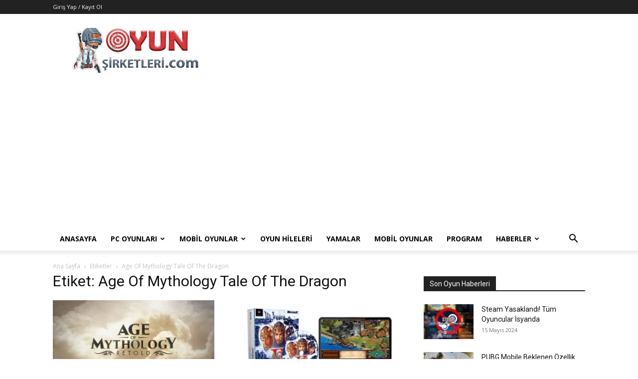

--- FILE ---
content_type: text/html; charset=UTF-8
request_url: https://oyunsirketleri.com/etiket/age-of-mythology-tale-of-the-dragon/
body_size: 26125
content:
<!doctype html >
<!--[if IE 8]>    <html class="ie8" lang="en"> <![endif]-->
<!--[if IE 9]>    <html class="ie9" lang="en"> <![endif]-->
<!--[if gt IE 8]><!--> <html dir="ltr" lang="tr" prefix="og: https://ogp.me/ns#"> <!--<![endif]-->
<head>
    
    <meta charset="UTF-8" />
    <meta name="viewport" content="width=device-width, initial-scale=1.0">
    <link rel="pingback" href="https://oyunsirketleri.com/xmlrpc.php" />
    	<style>img:is([sizes="auto" i], [sizes^="auto," i]) { contain-intrinsic-size: 3000px 1500px }</style>
	
		<!-- All in One SEO 4.8.6.1 - aioseo.com -->
		<title>Age Of Mythology Tale Of The Dragon | Oyun Şirketleri | Oyunlar | Hileler | Yamalar</title>
	<meta name="robots" content="max-image-preview:large" />
	<meta name="google-site-verification" content="dzksw_wfnyeojzxdz-Uc0hoSvC75Rgp5cuWY1G0kFqU" />
	<meta name="msvalidate.01" content="e31371ebb3154b5ca6b863c92e567ab9" />
	<link rel="canonical" href="https://oyunsirketleri.com/etiket/age-of-mythology-tale-of-the-dragon/" />
	<meta name="generator" content="All in One SEO (AIOSEO) 4.8.6.1" />

		<!-- Clarity tracking code for https://oyunsirketleri.com/ -->
<script>
    (function(c,l,a,r,i,t,y){
        c[a]=c[a]||function(){(c[a].q=c[a].q||[]).push(arguments)};
        t=l.createElement(r);t.async=1;t.src="https://www.clarity.ms/tag/"+i+"?ref=bwt";
        y=l.getElementsByTagName(r)[0];y.parentNode.insertBefore(t,y);
    })(window, document, "clarity", "script", "gz7vht3cnh");
</script>

<!-- Yandex.Metrika counter -->
<script type="text/javascript" >
   (function(m,e,t,r,i,k,a){m[i]=m[i]||function(){(m[i].a=m[i].a||[]).push(arguments)};
   m[i].l=1*new Date();
   for (var j = 0; j < document.scripts.length; j++) {if (document.scripts[j].src === r) { return; }}
   k=e.createElement(t),a=e.getElementsByTagName(t)[0],k.async=1,k.src=r,a.parentNode.insertBefore(k,a)})
   (window, document, "script", "https://mc.yandex.ru/metrika/tag.js", "ym");

   ym(93482307, "init", {
        clickmap:true,
        trackLinks:true,
        accurateTrackBounce:true,
        webvisor:true
   });
</script>
<!-- /Yandex.Metrika counter -->
		<script type="application/ld+json" class="aioseo-schema">
			{"@context":"https:\/\/schema.org","@graph":[{"@type":"BreadcrumbList","@id":"https:\/\/oyunsirketleri.com\/etiket\/age-of-mythology-tale-of-the-dragon\/#breadcrumblist","itemListElement":[{"@type":"ListItem","@id":"https:\/\/oyunsirketleri.com#listItem","position":1,"name":"Anasayfa","item":"https:\/\/oyunsirketleri.com","nextItem":{"@type":"ListItem","@id":"https:\/\/oyunsirketleri.com\/etiket\/age-of-mythology-tale-of-the-dragon\/#listItem","name":"Age Of Mythology Tale Of The Dragon"}},{"@type":"ListItem","@id":"https:\/\/oyunsirketleri.com\/etiket\/age-of-mythology-tale-of-the-dragon\/#listItem","position":2,"name":"Age Of Mythology Tale Of The Dragon","previousItem":{"@type":"ListItem","@id":"https:\/\/oyunsirketleri.com#listItem","name":"Anasayfa"}}]},{"@type":"CollectionPage","@id":"https:\/\/oyunsirketleri.com\/etiket\/age-of-mythology-tale-of-the-dragon\/#collectionpage","url":"https:\/\/oyunsirketleri.com\/etiket\/age-of-mythology-tale-of-the-dragon\/","name":"Age Of Mythology Tale Of The Dragon | Oyun \u015eirketleri | Oyunlar | Hileler | Yamalar","inLanguage":"tr-TR","isPartOf":{"@id":"https:\/\/oyunsirketleri.com\/#website"},"breadcrumb":{"@id":"https:\/\/oyunsirketleri.com\/etiket\/age-of-mythology-tale-of-the-dragon\/#breadcrumblist"}},{"@type":"Person","@id":"https:\/\/oyunsirketleri.com\/#person","name":"OyunSirketleri"},{"@type":"WebSite","@id":"https:\/\/oyunsirketleri.com\/#website","url":"https:\/\/oyunsirketleri.com\/","name":"Oyun \u015eirketleri | Oyunlar | Hileler | Yamalar","description":"Full Oyun \u0130ndir | Oyun Hileleri | T\u00fcrk\u00e7e Yamalar","inLanguage":"tr-TR","publisher":{"@id":"https:\/\/oyunsirketleri.com\/#person"}}]}
		</script>
		<script type="text/javascript">
			(function(c,l,a,r,i,t,y){
			c[a]=c[a]||function(){(c[a].q=c[a].q||[]).push(arguments)};t=l.createElement(r);t.async=1;
			t.src="https://www.clarity.ms/tag/"+i+"?ref=aioseo";y=l.getElementsByTagName(r)[0];y.parentNode.insertBefore(t,y);
		})(window, document, "clarity", "script", "gz7xfrcbup");
		</script>
		<!-- All in One SEO -->

<link rel="icon" type="image/png" href="https://oyunsirketleri.com/wp-content/uploads/2020/10/OyunSirketleriLogoYeni.png"><link rel='dns-prefetch' href='//www.googletagmanager.com' />
<link rel='dns-prefetch' href='//fonts.googleapis.com' />
<link rel='dns-prefetch' href='//pagead2.googlesyndication.com' />
<link rel="alternate" type="application/rss+xml" title="Oyun Şirketleri | Oyunlar | Hileler | Yamalar &raquo; akışı" href="https://oyunsirketleri.com/feed/" />
<link rel="alternate" type="application/rss+xml" title="Oyun Şirketleri | Oyunlar | Hileler | Yamalar - Age Of Mythology Tale Of The Dragon Etiket Akışı" href="https://oyunsirketleri.com/etiket/age-of-mythology-tale-of-the-dragon/feed/" />
<script type="text/javascript">
/* <![CDATA[ */
window._wpemojiSettings = {"baseUrl":"https:\/\/s.w.org\/images\/core\/emoji\/16.0.1\/72x72\/","ext":".png","svgUrl":"https:\/\/s.w.org\/images\/core\/emoji\/16.0.1\/svg\/","svgExt":".svg","source":{"concatemoji":"https:\/\/oyunsirketleri.com\/wp-includes\/js\/wp-emoji-release.min.js?ver=6.8.3"}};
/*! This file is auto-generated */
!function(s,n){var o,i,e;function c(e){try{var t={supportTests:e,timestamp:(new Date).valueOf()};sessionStorage.setItem(o,JSON.stringify(t))}catch(e){}}function p(e,t,n){e.clearRect(0,0,e.canvas.width,e.canvas.height),e.fillText(t,0,0);var t=new Uint32Array(e.getImageData(0,0,e.canvas.width,e.canvas.height).data),a=(e.clearRect(0,0,e.canvas.width,e.canvas.height),e.fillText(n,0,0),new Uint32Array(e.getImageData(0,0,e.canvas.width,e.canvas.height).data));return t.every(function(e,t){return e===a[t]})}function u(e,t){e.clearRect(0,0,e.canvas.width,e.canvas.height),e.fillText(t,0,0);for(var n=e.getImageData(16,16,1,1),a=0;a<n.data.length;a++)if(0!==n.data[a])return!1;return!0}function f(e,t,n,a){switch(t){case"flag":return n(e,"\ud83c\udff3\ufe0f\u200d\u26a7\ufe0f","\ud83c\udff3\ufe0f\u200b\u26a7\ufe0f")?!1:!n(e,"\ud83c\udde8\ud83c\uddf6","\ud83c\udde8\u200b\ud83c\uddf6")&&!n(e,"\ud83c\udff4\udb40\udc67\udb40\udc62\udb40\udc65\udb40\udc6e\udb40\udc67\udb40\udc7f","\ud83c\udff4\u200b\udb40\udc67\u200b\udb40\udc62\u200b\udb40\udc65\u200b\udb40\udc6e\u200b\udb40\udc67\u200b\udb40\udc7f");case"emoji":return!a(e,"\ud83e\udedf")}return!1}function g(e,t,n,a){var r="undefined"!=typeof WorkerGlobalScope&&self instanceof WorkerGlobalScope?new OffscreenCanvas(300,150):s.createElement("canvas"),o=r.getContext("2d",{willReadFrequently:!0}),i=(o.textBaseline="top",o.font="600 32px Arial",{});return e.forEach(function(e){i[e]=t(o,e,n,a)}),i}function t(e){var t=s.createElement("script");t.src=e,t.defer=!0,s.head.appendChild(t)}"undefined"!=typeof Promise&&(o="wpEmojiSettingsSupports",i=["flag","emoji"],n.supports={everything:!0,everythingExceptFlag:!0},e=new Promise(function(e){s.addEventListener("DOMContentLoaded",e,{once:!0})}),new Promise(function(t){var n=function(){try{var e=JSON.parse(sessionStorage.getItem(o));if("object"==typeof e&&"number"==typeof e.timestamp&&(new Date).valueOf()<e.timestamp+604800&&"object"==typeof e.supportTests)return e.supportTests}catch(e){}return null}();if(!n){if("undefined"!=typeof Worker&&"undefined"!=typeof OffscreenCanvas&&"undefined"!=typeof URL&&URL.createObjectURL&&"undefined"!=typeof Blob)try{var e="postMessage("+g.toString()+"("+[JSON.stringify(i),f.toString(),p.toString(),u.toString()].join(",")+"));",a=new Blob([e],{type:"text/javascript"}),r=new Worker(URL.createObjectURL(a),{name:"wpTestEmojiSupports"});return void(r.onmessage=function(e){c(n=e.data),r.terminate(),t(n)})}catch(e){}c(n=g(i,f,p,u))}t(n)}).then(function(e){for(var t in e)n.supports[t]=e[t],n.supports.everything=n.supports.everything&&n.supports[t],"flag"!==t&&(n.supports.everythingExceptFlag=n.supports.everythingExceptFlag&&n.supports[t]);n.supports.everythingExceptFlag=n.supports.everythingExceptFlag&&!n.supports.flag,n.DOMReady=!1,n.readyCallback=function(){n.DOMReady=!0}}).then(function(){return e}).then(function(){var e;n.supports.everything||(n.readyCallback(),(e=n.source||{}).concatemoji?t(e.concatemoji):e.wpemoji&&e.twemoji&&(t(e.twemoji),t(e.wpemoji)))}))}((window,document),window._wpemojiSettings);
/* ]]> */
</script>
<style id='wp-emoji-styles-inline-css' type='text/css'>

	img.wp-smiley, img.emoji {
		display: inline !important;
		border: none !important;
		box-shadow: none !important;
		height: 1em !important;
		width: 1em !important;
		margin: 0 0.07em !important;
		vertical-align: -0.1em !important;
		background: none !important;
		padding: 0 !important;
	}
</style>
<style id='classic-theme-styles-inline-css' type='text/css'>
/*! This file is auto-generated */
.wp-block-button__link{color:#fff;background-color:#32373c;border-radius:9999px;box-shadow:none;text-decoration:none;padding:calc(.667em + 2px) calc(1.333em + 2px);font-size:1.125em}.wp-block-file__button{background:#32373c;color:#fff;text-decoration:none}
</style>
<style id='global-styles-inline-css' type='text/css'>
:root{--wp--preset--aspect-ratio--square: 1;--wp--preset--aspect-ratio--4-3: 4/3;--wp--preset--aspect-ratio--3-4: 3/4;--wp--preset--aspect-ratio--3-2: 3/2;--wp--preset--aspect-ratio--2-3: 2/3;--wp--preset--aspect-ratio--16-9: 16/9;--wp--preset--aspect-ratio--9-16: 9/16;--wp--preset--color--black: #000000;--wp--preset--color--cyan-bluish-gray: #abb8c3;--wp--preset--color--white: #ffffff;--wp--preset--color--pale-pink: #f78da7;--wp--preset--color--vivid-red: #cf2e2e;--wp--preset--color--luminous-vivid-orange: #ff6900;--wp--preset--color--luminous-vivid-amber: #fcb900;--wp--preset--color--light-green-cyan: #7bdcb5;--wp--preset--color--vivid-green-cyan: #00d084;--wp--preset--color--pale-cyan-blue: #8ed1fc;--wp--preset--color--vivid-cyan-blue: #0693e3;--wp--preset--color--vivid-purple: #9b51e0;--wp--preset--gradient--vivid-cyan-blue-to-vivid-purple: linear-gradient(135deg,rgba(6,147,227,1) 0%,rgb(155,81,224) 100%);--wp--preset--gradient--light-green-cyan-to-vivid-green-cyan: linear-gradient(135deg,rgb(122,220,180) 0%,rgb(0,208,130) 100%);--wp--preset--gradient--luminous-vivid-amber-to-luminous-vivid-orange: linear-gradient(135deg,rgba(252,185,0,1) 0%,rgba(255,105,0,1) 100%);--wp--preset--gradient--luminous-vivid-orange-to-vivid-red: linear-gradient(135deg,rgba(255,105,0,1) 0%,rgb(207,46,46) 100%);--wp--preset--gradient--very-light-gray-to-cyan-bluish-gray: linear-gradient(135deg,rgb(238,238,238) 0%,rgb(169,184,195) 100%);--wp--preset--gradient--cool-to-warm-spectrum: linear-gradient(135deg,rgb(74,234,220) 0%,rgb(151,120,209) 20%,rgb(207,42,186) 40%,rgb(238,44,130) 60%,rgb(251,105,98) 80%,rgb(254,248,76) 100%);--wp--preset--gradient--blush-light-purple: linear-gradient(135deg,rgb(255,206,236) 0%,rgb(152,150,240) 100%);--wp--preset--gradient--blush-bordeaux: linear-gradient(135deg,rgb(254,205,165) 0%,rgb(254,45,45) 50%,rgb(107,0,62) 100%);--wp--preset--gradient--luminous-dusk: linear-gradient(135deg,rgb(255,203,112) 0%,rgb(199,81,192) 50%,rgb(65,88,208) 100%);--wp--preset--gradient--pale-ocean: linear-gradient(135deg,rgb(255,245,203) 0%,rgb(182,227,212) 50%,rgb(51,167,181) 100%);--wp--preset--gradient--electric-grass: linear-gradient(135deg,rgb(202,248,128) 0%,rgb(113,206,126) 100%);--wp--preset--gradient--midnight: linear-gradient(135deg,rgb(2,3,129) 0%,rgb(40,116,252) 100%);--wp--preset--font-size--small: 11px;--wp--preset--font-size--medium: 20px;--wp--preset--font-size--large: 32px;--wp--preset--font-size--x-large: 42px;--wp--preset--font-size--regular: 15px;--wp--preset--font-size--larger: 50px;--wp--preset--spacing--20: 0.44rem;--wp--preset--spacing--30: 0.67rem;--wp--preset--spacing--40: 1rem;--wp--preset--spacing--50: 1.5rem;--wp--preset--spacing--60: 2.25rem;--wp--preset--spacing--70: 3.38rem;--wp--preset--spacing--80: 5.06rem;--wp--preset--shadow--natural: 6px 6px 9px rgba(0, 0, 0, 0.2);--wp--preset--shadow--deep: 12px 12px 50px rgba(0, 0, 0, 0.4);--wp--preset--shadow--sharp: 6px 6px 0px rgba(0, 0, 0, 0.2);--wp--preset--shadow--outlined: 6px 6px 0px -3px rgba(255, 255, 255, 1), 6px 6px rgba(0, 0, 0, 1);--wp--preset--shadow--crisp: 6px 6px 0px rgba(0, 0, 0, 1);}:where(.is-layout-flex){gap: 0.5em;}:where(.is-layout-grid){gap: 0.5em;}body .is-layout-flex{display: flex;}.is-layout-flex{flex-wrap: wrap;align-items: center;}.is-layout-flex > :is(*, div){margin: 0;}body .is-layout-grid{display: grid;}.is-layout-grid > :is(*, div){margin: 0;}:where(.wp-block-columns.is-layout-flex){gap: 2em;}:where(.wp-block-columns.is-layout-grid){gap: 2em;}:where(.wp-block-post-template.is-layout-flex){gap: 1.25em;}:where(.wp-block-post-template.is-layout-grid){gap: 1.25em;}.has-black-color{color: var(--wp--preset--color--black) !important;}.has-cyan-bluish-gray-color{color: var(--wp--preset--color--cyan-bluish-gray) !important;}.has-white-color{color: var(--wp--preset--color--white) !important;}.has-pale-pink-color{color: var(--wp--preset--color--pale-pink) !important;}.has-vivid-red-color{color: var(--wp--preset--color--vivid-red) !important;}.has-luminous-vivid-orange-color{color: var(--wp--preset--color--luminous-vivid-orange) !important;}.has-luminous-vivid-amber-color{color: var(--wp--preset--color--luminous-vivid-amber) !important;}.has-light-green-cyan-color{color: var(--wp--preset--color--light-green-cyan) !important;}.has-vivid-green-cyan-color{color: var(--wp--preset--color--vivid-green-cyan) !important;}.has-pale-cyan-blue-color{color: var(--wp--preset--color--pale-cyan-blue) !important;}.has-vivid-cyan-blue-color{color: var(--wp--preset--color--vivid-cyan-blue) !important;}.has-vivid-purple-color{color: var(--wp--preset--color--vivid-purple) !important;}.has-black-background-color{background-color: var(--wp--preset--color--black) !important;}.has-cyan-bluish-gray-background-color{background-color: var(--wp--preset--color--cyan-bluish-gray) !important;}.has-white-background-color{background-color: var(--wp--preset--color--white) !important;}.has-pale-pink-background-color{background-color: var(--wp--preset--color--pale-pink) !important;}.has-vivid-red-background-color{background-color: var(--wp--preset--color--vivid-red) !important;}.has-luminous-vivid-orange-background-color{background-color: var(--wp--preset--color--luminous-vivid-orange) !important;}.has-luminous-vivid-amber-background-color{background-color: var(--wp--preset--color--luminous-vivid-amber) !important;}.has-light-green-cyan-background-color{background-color: var(--wp--preset--color--light-green-cyan) !important;}.has-vivid-green-cyan-background-color{background-color: var(--wp--preset--color--vivid-green-cyan) !important;}.has-pale-cyan-blue-background-color{background-color: var(--wp--preset--color--pale-cyan-blue) !important;}.has-vivid-cyan-blue-background-color{background-color: var(--wp--preset--color--vivid-cyan-blue) !important;}.has-vivid-purple-background-color{background-color: var(--wp--preset--color--vivid-purple) !important;}.has-black-border-color{border-color: var(--wp--preset--color--black) !important;}.has-cyan-bluish-gray-border-color{border-color: var(--wp--preset--color--cyan-bluish-gray) !important;}.has-white-border-color{border-color: var(--wp--preset--color--white) !important;}.has-pale-pink-border-color{border-color: var(--wp--preset--color--pale-pink) !important;}.has-vivid-red-border-color{border-color: var(--wp--preset--color--vivid-red) !important;}.has-luminous-vivid-orange-border-color{border-color: var(--wp--preset--color--luminous-vivid-orange) !important;}.has-luminous-vivid-amber-border-color{border-color: var(--wp--preset--color--luminous-vivid-amber) !important;}.has-light-green-cyan-border-color{border-color: var(--wp--preset--color--light-green-cyan) !important;}.has-vivid-green-cyan-border-color{border-color: var(--wp--preset--color--vivid-green-cyan) !important;}.has-pale-cyan-blue-border-color{border-color: var(--wp--preset--color--pale-cyan-blue) !important;}.has-vivid-cyan-blue-border-color{border-color: var(--wp--preset--color--vivid-cyan-blue) !important;}.has-vivid-purple-border-color{border-color: var(--wp--preset--color--vivid-purple) !important;}.has-vivid-cyan-blue-to-vivid-purple-gradient-background{background: var(--wp--preset--gradient--vivid-cyan-blue-to-vivid-purple) !important;}.has-light-green-cyan-to-vivid-green-cyan-gradient-background{background: var(--wp--preset--gradient--light-green-cyan-to-vivid-green-cyan) !important;}.has-luminous-vivid-amber-to-luminous-vivid-orange-gradient-background{background: var(--wp--preset--gradient--luminous-vivid-amber-to-luminous-vivid-orange) !important;}.has-luminous-vivid-orange-to-vivid-red-gradient-background{background: var(--wp--preset--gradient--luminous-vivid-orange-to-vivid-red) !important;}.has-very-light-gray-to-cyan-bluish-gray-gradient-background{background: var(--wp--preset--gradient--very-light-gray-to-cyan-bluish-gray) !important;}.has-cool-to-warm-spectrum-gradient-background{background: var(--wp--preset--gradient--cool-to-warm-spectrum) !important;}.has-blush-light-purple-gradient-background{background: var(--wp--preset--gradient--blush-light-purple) !important;}.has-blush-bordeaux-gradient-background{background: var(--wp--preset--gradient--blush-bordeaux) !important;}.has-luminous-dusk-gradient-background{background: var(--wp--preset--gradient--luminous-dusk) !important;}.has-pale-ocean-gradient-background{background: var(--wp--preset--gradient--pale-ocean) !important;}.has-electric-grass-gradient-background{background: var(--wp--preset--gradient--electric-grass) !important;}.has-midnight-gradient-background{background: var(--wp--preset--gradient--midnight) !important;}.has-small-font-size{font-size: var(--wp--preset--font-size--small) !important;}.has-medium-font-size{font-size: var(--wp--preset--font-size--medium) !important;}.has-large-font-size{font-size: var(--wp--preset--font-size--large) !important;}.has-x-large-font-size{font-size: var(--wp--preset--font-size--x-large) !important;}
:where(.wp-block-post-template.is-layout-flex){gap: 1.25em;}:where(.wp-block-post-template.is-layout-grid){gap: 1.25em;}
:where(.wp-block-columns.is-layout-flex){gap: 2em;}:where(.wp-block-columns.is-layout-grid){gap: 2em;}
:root :where(.wp-block-pullquote){font-size: 1.5em;line-height: 1.6;}
</style>
<link rel='stylesheet' id='kk-star-ratings-css' href='https://oyunsirketleri.com/wp-content/plugins/kk-star-ratings/src/core/public/css/kk-star-ratings.min.css?ver=5.4.10.2' type='text/css' media='all' />
<link rel='stylesheet' id='ez-toc-css' href='https://oyunsirketleri.com/wp-content/plugins/easy-table-of-contents/assets/css/screen.min.css?ver=2.0.76' type='text/css' media='all' />
<style id='ez-toc-inline-css' type='text/css'>
div#ez-toc-container .ez-toc-title {font-size: 120%;}div#ez-toc-container .ez-toc-title {font-weight: 500;}div#ez-toc-container ul li , div#ez-toc-container ul li a {font-size: 95%;}div#ez-toc-container ul li , div#ez-toc-container ul li a {font-weight: 500;}div#ez-toc-container nav ul ul li {font-size: 90%;}div#ez-toc-container {width: 100%;}
.ez-toc-container-direction {direction: ltr;}.ez-toc-counter ul {direction: ltr;counter-reset: item ;}.ez-toc-counter nav ul li a::before {content: counter(item, numeric) '. ';margin-right: .2em; counter-increment: item;flex-grow: 0;flex-shrink: 0;float: left; }.ez-toc-widget-direction {direction: ltr;}.ez-toc-widget-container ul {direction: ltr;counter-reset: item ;}.ez-toc-widget-container nav ul li a::before {content: counter(item, numeric) '. ';margin-right: .2em; counter-increment: item;flex-grow: 0;flex-shrink: 0;float: left; }
</style>
<link rel='stylesheet' id='td-plugin-multi-purpose-css' href='https://oyunsirketleri.com/wp-content/plugins/td-composer/td-multi-purpose/style.css?ver=492e3cf54bd42df3b24a3de8e2307cafx' type='text/css' media='all' />
<link crossorigin="anonymous" rel='stylesheet' id='google-fonts-style-css' href='https://fonts.googleapis.com/css?family=Open+Sans%3A400%2C600%2C700%7CRoboto%3A400%2C600%2C700&#038;display=swap&#038;ver=12.7.1' type='text/css' media='all' />
<link rel='stylesheet' id='td-theme-css' href='https://oyunsirketleri.com/wp-content/themes/Newspaper/style.css?ver=12.7.1' type='text/css' media='all' />
<style id='td-theme-inline-css' type='text/css'>@media (max-width:767px){.td-header-desktop-wrap{display:none}}@media (min-width:767px){.td-header-mobile-wrap{display:none}}</style>
<link rel='stylesheet' id='td-theme-child-css' href='https://oyunsirketleri.com/wp-content/themes/Newspaper-child/style.css?ver=12.7.1c' type='text/css' media='all' />
<link rel='stylesheet' id='js_composer_front-css' href='https://oyunsirketleri.com/wp-content/plugins/js_composer/assets/css/js_composer.min.css?ver=6.11.0' type='text/css' media='all' />
<link rel='stylesheet' id='td-legacy-framework-front-style-css' href='https://oyunsirketleri.com/wp-content/plugins/td-composer/legacy/Newspaper/assets/css/td_legacy_main.css?ver=492e3cf54bd42df3b24a3de8e2307cafx' type='text/css' media='all' />
<link rel='stylesheet' id='td-standard-pack-framework-front-style-css' href='https://oyunsirketleri.com/wp-content/plugins/td-standard-pack/Newspaper/assets/css/td_standard_pack_main.css?ver=8ae1459a1d876d507918f73cef68310e' type='text/css' media='all' />
<link rel='stylesheet' id='tdb_style_cloud_templates_front-css' href='https://oyunsirketleri.com/wp-content/plugins/td-cloud-library/assets/css/tdb_main.css?ver=d578089f160957352b9b4ca6d880fd8f' type='text/css' media='all' />
<script type="text/javascript" src="https://oyunsirketleri.com/wp-includes/js/jquery/jquery.min.js?ver=3.7.1" id="jquery-core-js"></script>
<script type="text/javascript" src="https://oyunsirketleri.com/wp-includes/js/jquery/jquery-migrate.min.js?ver=3.4.1" id="jquery-migrate-js"></script>

<!-- Site Kit tarafından eklenen Google etiketi (gtag.js) snippet&#039;i -->
<!-- Google Analytics snippet added by Site Kit -->
<script type="text/javascript" src="https://www.googletagmanager.com/gtag/js?id=GT-T56BSFV" id="google_gtagjs-js" async></script>
<script type="text/javascript" id="google_gtagjs-js-after">
/* <![CDATA[ */
window.dataLayer = window.dataLayer || [];function gtag(){dataLayer.push(arguments);}
gtag("set","linker",{"domains":["oyunsirketleri.com"]});
gtag("js", new Date());
gtag("set", "developer_id.dZTNiMT", true);
gtag("config", "GT-T56BSFV");
/* ]]> */
</script>
<link rel="https://api.w.org/" href="https://oyunsirketleri.com/wp-json/" /><link rel="alternate" title="JSON" type="application/json" href="https://oyunsirketleri.com/wp-json/wp/v2/tags/218" /><link rel="EditURI" type="application/rsd+xml" title="RSD" href="https://oyunsirketleri.com/xmlrpc.php?rsd" />
<meta name="generator" content="WordPress 6.8.3" />
<meta name="generator" content="Site Kit by Google 1.171.0" />    <script>
        window.tdb_global_vars = {"wpRestUrl":"https:\/\/oyunsirketleri.com\/wp-json\/","permalinkStructure":"\/%postname%\/"};
        window.tdb_p_autoload_vars = {"isAjax":false,"isAdminBarShowing":false};
    </script>
    
    <style id="tdb-global-colors">:root{--accent-color:#fff}</style>

    
	
<!-- Site Kit tarafından eklenen Google AdSense meta etiketleri -->
<meta name="google-adsense-platform-account" content="ca-host-pub-2644536267352236">
<meta name="google-adsense-platform-domain" content="sitekit.withgoogle.com">
<!-- Site Kit tarafından eklenen Google AdSense meta etiketlerine son verin -->
<meta name="generator" content="Powered by WPBakery Page Builder - drag and drop page builder for WordPress."/>
<!-- Bu URL için kullanılabilir bir amphtml sürümü yok. -->
<!-- Google AdSense snippet added by Site Kit -->
<script type="text/javascript" async="async" src="https://pagead2.googlesyndication.com/pagead/js/adsbygoogle.js?client=ca-pub-6708802126801985&amp;host=ca-host-pub-2644536267352236" crossorigin="anonymous"></script>

<!-- End Google AdSense snippet added by Site Kit -->

<!-- JS generated by theme -->

<script type="text/javascript" id="td-generated-header-js">
    
    

	    var tdBlocksArray = []; //here we store all the items for the current page

	    // td_block class - each ajax block uses a object of this class for requests
	    function tdBlock() {
		    this.id = '';
		    this.block_type = 1; //block type id (1-234 etc)
		    this.atts = '';
		    this.td_column_number = '';
		    this.td_current_page = 1; //
		    this.post_count = 0; //from wp
		    this.found_posts = 0; //from wp
		    this.max_num_pages = 0; //from wp
		    this.td_filter_value = ''; //current live filter value
		    this.is_ajax_running = false;
		    this.td_user_action = ''; // load more or infinite loader (used by the animation)
		    this.header_color = '';
		    this.ajax_pagination_infinite_stop = ''; //show load more at page x
	    }

        // td_js_generator - mini detector
        ( function () {
            var htmlTag = document.getElementsByTagName("html")[0];

	        if ( navigator.userAgent.indexOf("MSIE 10.0") > -1 ) {
                htmlTag.className += ' ie10';
            }

            if ( !!navigator.userAgent.match(/Trident.*rv\:11\./) ) {
                htmlTag.className += ' ie11';
            }

	        if ( navigator.userAgent.indexOf("Edge") > -1 ) {
                htmlTag.className += ' ieEdge';
            }

            if ( /(iPad|iPhone|iPod)/g.test(navigator.userAgent) ) {
                htmlTag.className += ' td-md-is-ios';
            }

            var user_agent = navigator.userAgent.toLowerCase();
            if ( user_agent.indexOf("android") > -1 ) {
                htmlTag.className += ' td-md-is-android';
            }

            if ( -1 !== navigator.userAgent.indexOf('Mac OS X')  ) {
                htmlTag.className += ' td-md-is-os-x';
            }

            if ( /chrom(e|ium)/.test(navigator.userAgent.toLowerCase()) ) {
               htmlTag.className += ' td-md-is-chrome';
            }

            if ( -1 !== navigator.userAgent.indexOf('Firefox') ) {
                htmlTag.className += ' td-md-is-firefox';
            }

            if ( -1 !== navigator.userAgent.indexOf('Safari') && -1 === navigator.userAgent.indexOf('Chrome') ) {
                htmlTag.className += ' td-md-is-safari';
            }

            if( -1 !== navigator.userAgent.indexOf('IEMobile') ){
                htmlTag.className += ' td-md-is-iemobile';
            }

        })();

        var tdLocalCache = {};

        ( function () {
            "use strict";

            tdLocalCache = {
                data: {},
                remove: function (resource_id) {
                    delete tdLocalCache.data[resource_id];
                },
                exist: function (resource_id) {
                    return tdLocalCache.data.hasOwnProperty(resource_id) && tdLocalCache.data[resource_id] !== null;
                },
                get: function (resource_id) {
                    return tdLocalCache.data[resource_id];
                },
                set: function (resource_id, cachedData) {
                    tdLocalCache.remove(resource_id);
                    tdLocalCache.data[resource_id] = cachedData;
                }
            };
        })();

    
    
var td_viewport_interval_list=[{"limitBottom":767,"sidebarWidth":228},{"limitBottom":1018,"sidebarWidth":300},{"limitBottom":1140,"sidebarWidth":324}];
var td_animation_stack_effect="type0";
var tds_animation_stack=true;
var td_animation_stack_specific_selectors=".entry-thumb, img, .td-lazy-img";
var td_animation_stack_general_selectors=".td-animation-stack img, .td-animation-stack .entry-thumb, .post img, .td-animation-stack .td-lazy-img";
var tdc_is_installed="yes";
var tdc_domain_active=false;
var td_ajax_url="https:\/\/oyunsirketleri.com\/wp-admin\/admin-ajax.php?td_theme_name=Newspaper&v=12.7.1";
var td_get_template_directory_uri="https:\/\/oyunsirketleri.com\/wp-content\/plugins\/td-composer\/legacy\/common";
var tds_snap_menu="";
var tds_logo_on_sticky="";
var tds_header_style="";
var td_please_wait="L\u00fctfen Bekleyin...";
var td_email_user_pass_incorrect="Kullan\u0131c\u0131 ad\u0131 veya \u015fifre yanl\u0131\u015f!";
var td_email_user_incorrect="Email veya kullan\u0131c\u0131 ad\u0131 yanl\u0131\u015f!";
var td_email_incorrect="Email yanl\u0131\u015f!";
var td_user_incorrect="Username incorrect!";
var td_email_user_empty="Email or username empty!";
var td_pass_empty="Pass empty!";
var td_pass_pattern_incorrect="Invalid Pass Pattern!";
var td_retype_pass_incorrect="Retyped Pass incorrect!";
var tds_more_articles_on_post_enable="";
var tds_more_articles_on_post_time_to_wait="";
var tds_more_articles_on_post_pages_distance_from_top=0;
var tds_captcha="";
var tds_theme_color_site_wide="#4db2ec";
var tds_smart_sidebar="";
var tdThemeName="Newspaper";
var tdThemeNameWl="Newspaper";
var td_magnific_popup_translation_tPrev="\u00d6nceki (Sol ok tu\u015fu)";
var td_magnific_popup_translation_tNext="Sonraki (Sa\u011f ok tu\u015fu)";
var td_magnific_popup_translation_tCounter="%curr% \/ %total%";
var td_magnific_popup_translation_ajax_tError="%url% linkindeki i\u00e7erik y\u00fcklenemedi.";
var td_magnific_popup_translation_image_tError="%curr% nolu imaj y\u00fcklenemedi.";
var tdBlockNonce="8fd56a0f31";
var tdMobileMenu="enabled";
var tdMobileSearch="enabled";
var tdDateNamesI18n={"month_names":["Ocak","\u015eubat","Mart","Nisan","May\u0131s","Haziran","Temmuz","A\u011fustos","Eyl\u00fcl","Ekim","Kas\u0131m","Aral\u0131k"],"month_names_short":["Oca","\u015eub","Mar","Nis","May","Haz","Tem","A\u011fu","Eyl","Eki","Kas","Ara"],"day_names":["Pazar","Pazartesi","Sal\u0131","\u00c7ar\u015famba","Per\u015fembe","Cuma","Cumartesi"],"day_names_short":["Paz","Pts","Sal","\u00c7ar","Per","Cum","Cts"]};
var tdb_modal_confirm="Kaydetmek";
var tdb_modal_cancel="Iptal etmek";
var tdb_modal_confirm_alt="Evet";
var tdb_modal_cancel_alt="HAYIR";
var td_deploy_mode="deploy";
var td_ad_background_click_link="";
var td_ad_background_click_target="";
</script>


<!-- Header style compiled by theme -->

<style>:root{--td_excl_label:'ÖZEL'}:root{--td_excl_label:'ÖZEL'}</style>




<script type="application/ld+json">
    {
        "@context": "https://schema.org",
        "@type": "BreadcrumbList",
        "itemListElement": [
            {
                "@type": "ListItem",
                "position": 1,
                "item": {
                    "@type": "WebSite",
                    "@id": "https://oyunsirketleri.com/",
                    "name": "Ana Sayfa"
                }
            },
            {
                "@type": "ListItem",
                "position": 2,
                    "item": {
                    "@type": "WebPage",
                    "@id": "https://oyunsirketleri.com/etiket/age-of-mythology-tale-of-the-dragon/",
                    "name": "Age Of Mythology Tale Of The Dragon"
                }
            }    
        ]
    }
</script>

<!-- Button style compiled by theme -->

<style></style>

<noscript><style> .wpb_animate_when_almost_visible { opacity: 1; }</style></noscript>	<style id="tdw-css-placeholder"></style></head>

<body class="archive tag tag-age-of-mythology-tale-of-the-dragon tag-218 wp-theme-Newspaper wp-child-theme-Newspaper-child td-standard-pack global-block-template-1 wpb-js-composer js-comp-ver-6.11.0 vc_responsive td-animation-stack-type0 td-full-layout" itemscope="itemscope" itemtype="https://schema.org/WebPage">

<div class="td-scroll-up" data-style="style1"><i class="td-icon-menu-up"></i></div>
    <div class="td-menu-background" style="visibility:hidden"></div>
<div id="td-mobile-nav" style="visibility:hidden">
    <div class="td-mobile-container">
        <!-- mobile menu top section -->
        <div class="td-menu-socials-wrap">
            <!-- socials -->
            <div class="td-menu-socials">
                            </div>
            <!-- close button -->
            <div class="td-mobile-close">
                <span><i class="td-icon-close-mobile"></i></span>
            </div>
        </div>

        <!-- login section -->
                    <div class="td-menu-login-section">
                
    <div class="td-guest-wrap">
        <div class="td-menu-login"><a id="login-link-mob">Giriş Yap</a></div>
    </div>
            </div>
        
        <!-- menu section -->
        <div class="td-mobile-content">
            <div class="menu-anamenu-container"><ul id="menu-anamenu" class="td-mobile-main-menu"><li id="menu-item-729" class="menu-item menu-item-type-post_type menu-item-object-page menu-item-home menu-item-first menu-item-729"><a href="https://oyunsirketleri.com/">Anasayfa</a></li>
<li id="menu-item-858" class="menu-item menu-item-type-taxonomy menu-item-object-category menu-item-has-children menu-item-858"><a href="https://oyunsirketleri.com/kategori/pc-oyunlari/">Pc Oyunları<i class="td-icon-menu-right td-element-after"></i></a>
<ul class="sub-menu">
	<li id="menu-item-1534" class="menu-item menu-item-type-taxonomy menu-item-object-category menu-item-1534"><a href="https://oyunsirketleri.com/kategori/pc-oyunlari/simulasyon-oyunlari/">Simulasyon Oyunları</a></li>
	<li id="menu-item-1536" class="menu-item menu-item-type-taxonomy menu-item-object-category menu-item-1536"><a href="https://oyunsirketleri.com/kategori/pc-oyunlari/strateji-oyunlari/">Strateji Oyunları</a></li>
	<li id="menu-item-1532" class="menu-item menu-item-type-taxonomy menu-item-object-category menu-item-1532"><a href="https://oyunsirketleri.com/kategori/pc-oyunlari/aksiyon-oyunlari/">Aksiyon Oyunları</a></li>
	<li id="menu-item-1533" class="menu-item menu-item-type-taxonomy menu-item-object-category menu-item-1533"><a href="https://oyunsirketleri.com/kategori/pc-oyunlari/macera-oyunlari/">Macera Oyunları</a></li>
	<li id="menu-item-1535" class="menu-item menu-item-type-taxonomy menu-item-object-category menu-item-1535"><a href="https://oyunsirketleri.com/kategori/pc-oyunlari/spor-oyunlari/">Spor Oyunları</a></li>
</ul>
</li>
<li id="menu-item-1528" class="menu-item menu-item-type-taxonomy menu-item-object-category menu-item-has-children menu-item-1528"><a href="https://oyunsirketleri.com/kategori/mobil-oyunlar/">Mobil Oyunlar<i class="td-icon-menu-right td-element-after"></i></a>
<ul class="sub-menu">
	<li id="menu-item-1529" class="menu-item menu-item-type-taxonomy menu-item-object-category menu-item-1529"><a href="https://oyunsirketleri.com/kategori/mobil-oyunlar/android-oyunlar/">Android Oyunlar</a></li>
	<li id="menu-item-1530" class="menu-item menu-item-type-taxonomy menu-item-object-category menu-item-1530"><a href="https://oyunsirketleri.com/kategori/mobil-oyunlar/ios-oyunlar/">IOS Oyunlar</a></li>
	<li id="menu-item-1531" class="menu-item menu-item-type-taxonomy menu-item-object-category menu-item-1531"><a href="https://oyunsirketleri.com/kategori/mobil-oyunlar/mobil-oyun-hileleri/">Mobil Oyun Hileleri</a></li>
</ul>
</li>
<li id="menu-item-859" class="menu-item menu-item-type-taxonomy menu-item-object-category menu-item-859"><a href="https://oyunsirketleri.com/kategori/oyun-hileleri/">Oyun Hileleri</a></li>
<li id="menu-item-862" class="menu-item menu-item-type-taxonomy menu-item-object-category menu-item-862"><a href="https://oyunsirketleri.com/kategori/oyun-yamalari/">Yamalar</a></li>
<li id="menu-item-860" class="menu-item menu-item-type-taxonomy menu-item-object-category menu-item-860"><a href="https://oyunsirketleri.com/kategori/mobil-oyunlar/">Mobil Oyunlar</a></li>
<li id="menu-item-861" class="menu-item menu-item-type-taxonomy menu-item-object-category menu-item-861"><a href="https://oyunsirketleri.com/kategori/program-indir/">Program</a></li>
<li id="menu-item-1525" class="menu-item menu-item-type-taxonomy menu-item-object-category menu-item-has-children menu-item-1525"><a href="https://oyunsirketleri.com/kategori/haberler/">Haberler<i class="td-icon-menu-right td-element-after"></i></a>
<ul class="sub-menu">
	<li id="menu-item-1526" class="menu-item menu-item-type-taxonomy menu-item-object-category menu-item-1526"><a href="https://oyunsirketleri.com/kategori/haberler/oyun-haber/">Oyun Haber</a></li>
	<li id="menu-item-1527" class="menu-item menu-item-type-taxonomy menu-item-object-category menu-item-1527"><a href="https://oyunsirketleri.com/kategori/haberler/donanim-haber/">Donanım Haber</a></li>
</ul>
</li>
</ul></div>        </div>
    </div>

    <!-- register/login section -->
            <div id="login-form-mobile" class="td-register-section">
            
            <div id="td-login-mob" class="td-login-animation td-login-hide-mob">
            	<!-- close button -->
	            <div class="td-login-close">
	                <span class="td-back-button"><i class="td-icon-read-down"></i></span>
	                <div class="td-login-title">Giriş Yap</div>
	                <!-- close button -->
		            <div class="td-mobile-close">
		                <span><i class="td-icon-close-mobile"></i></span>
		            </div>
	            </div>
	            <form class="td-login-form-wrap" action="#" method="post">
	                <div class="td-login-panel-title"><span>Hoş Geldiniz</span>Hesabınıza giriş yapın</div>
	                <div class="td_display_err"></div>
	                <div class="td-login-inputs"><input class="td-login-input" autocomplete="username" type="text" name="login_email" id="login_email-mob" value="" required><label for="login_email-mob">kullanıcı adınız</label></div>
	                <div class="td-login-inputs"><input class="td-login-input" autocomplete="current-password" type="password" name="login_pass" id="login_pass-mob" value="" required><label for="login_pass-mob">Şifre</label></div>
	                <input type="button" name="login_button" id="login_button-mob" class="td-login-button" value="GİRİŞ YAP">
	                
					
	                <div class="td-login-info-text">
	                <a href="#" id="forgot-pass-link-mob">Şifreni mi unuttun?</a>
	                </div>
	                <div class="td-login-register-link">
	                
	                </div>
	                
	                

                </form>
            </div>

            
            
            
            
            <div id="td-forgot-pass-mob" class="td-login-animation td-login-hide-mob">
                <!-- close button -->
	            <div class="td-forgot-pass-close">
	                <a href="#" aria-label="Back" class="td-back-button"><i class="td-icon-read-down"></i></a>
	                <div class="td-login-title">Şifre kurtarma</div>
	            </div>
	            <div class="td-login-form-wrap">
	                <div class="td-login-panel-title">Şifrenizi Kurtarın</div>
	                <div class="td_display_err"></div>
	                <div class="td-login-inputs"><input class="td-login-input" type="text" name="forgot_email" id="forgot_email-mob" value="" required><label for="forgot_email-mob">E-posta</label></div>
	                <input type="button" name="forgot_button" id="forgot_button-mob" class="td-login-button" value="Şifremi Gönder">
                </div>
            </div>
        </div>
    </div><div class="td-search-background" style="visibility:hidden"></div>
<div class="td-search-wrap-mob" style="visibility:hidden">
	<div class="td-drop-down-search">
		<form method="get" class="td-search-form" action="https://oyunsirketleri.com/">
			<!-- close button -->
			<div class="td-search-close">
				<span><i class="td-icon-close-mobile"></i></span>
			</div>
			<div role="search" class="td-search-input">
				<span>Ara</span>
				<input id="td-header-search-mob" type="text" value="" name="s" autocomplete="off" />
			</div>
		</form>
		<div id="td-aj-search-mob" class="td-ajax-search-flex"></div>
	</div>
</div>

    <div id="td-outer-wrap" class="td-theme-wrap">
    
        
            <div class="tdc-header-wrap ">

            <!--
Header style 1
-->


<div class="td-header-wrap td-header-style-1 ">
    
    <div class="td-header-top-menu-full td-container-wrap ">
        <div class="td-container td-header-row td-header-top-menu">
            
    <div class="top-bar-style-1">
        
<div class="td-header-sp-top-menu">


	<ul class="top-header-menu td_ul_login"><li class="menu-item"><a class="td-login-modal-js menu-item" href="#login-form" data-effect="mpf-td-login-effect">Giriş Yap / Kayıt Ol</a><span class="td-sp-ico-login td_sp_login_ico_style"></span></li></ul></div>
        <div class="td-header-sp-top-widget">
    
    </div>

    </div>

<!-- LOGIN MODAL -->

                <div id="login-form" class="white-popup-block mfp-hide mfp-with-anim td-login-modal-wrap">
                    <div class="td-login-wrap">
                        <a href="#" aria-label="Back" class="td-back-button"><i class="td-icon-modal-back"></i></a>
                        <div id="td-login-div" class="td-login-form-div td-display-block">
                            <div class="td-login-panel-title">Giriş Yap</div>
                            <div class="td-login-panel-descr">Hoşgeldiniz! Hesabınızda oturum açın.</div>
                            <div class="td_display_err"></div>
                            <form id="loginForm" action="#" method="post">
                                <div class="td-login-inputs"><input class="td-login-input" autocomplete="username" type="text" name="login_email" id="login_email" value="" required><label for="login_email">kullanıcı adınız</label></div>
                                <div class="td-login-inputs"><input class="td-login-input" autocomplete="current-password" type="password" name="login_pass" id="login_pass" value="" required><label for="login_pass">Şifre</label></div>
                                <input type="button"  name="login_button" id="login_button" class="wpb_button btn td-login-button" value="Oturum aç">
                                
                            </form>

                            

                            <div class="td-login-info-text"><a href="#" id="forgot-pass-link">Parolanızı mı unuttunuz? yardım almak</a></div>
                            
                            
                            
                            
                        </div>

                        

                         <div id="td-forgot-pass-div" class="td-login-form-div td-display-none">
                            <div class="td-login-panel-title">Şifre kurtarma</div>
                            <div class="td-login-panel-descr">Şifrenizi Kurtarın</div>
                            <div class="td_display_err"></div>
                            <form id="forgotpassForm" action="#" method="post">
                                <div class="td-login-inputs"><input class="td-login-input" type="text" name="forgot_email" id="forgot_email" value="" required><label for="forgot_email">E-posta</label></div>
                                <input type="button" name="forgot_button" id="forgot_button" class="wpb_button btn td-login-button" value="şifremi gönder">
                            </form>
                            <div class="td-login-info-text">Email adresine yeni bir şifre gönderilecek.</div>
                        </div>
                        
                        
                    </div>
                </div>
                        </div>
    </div>

    <div class="td-banner-wrap-full td-logo-wrap-full td-container-wrap ">
        <div class="td-container td-header-row td-header-header">
            <div class="td-header-sp-logo">
                        <a class="td-main-logo" href="https://oyunsirketleri.com/">
            <img class="td-retina-data" data-retina="https://oyunsirketleri.com/wp-content/uploads/2020/10/OyunSirketleriLogoYeni.png" src="https://oyunsirketleri.com/wp-content/uploads/2020/10/OyunSirketleriLogoYeni.png" alt="" title="Oyun Şirketleri"  width="300" height="100"/>
            <span class="td-visual-hidden">Oyun Şirketleri | Oyunlar | Hileler | Yamalar</span>
        </a>
                </div>
                    </div>
    </div>

    <div class="td-header-menu-wrap-full td-container-wrap ">
        
        <div class="td-header-menu-wrap td-header-gradient ">
            <div class="td-container td-header-row td-header-main-menu">
                <div id="td-header-menu" role="navigation">
        <div id="td-top-mobile-toggle"><a href="#" role="button" aria-label="Menu"><i class="td-icon-font td-icon-mobile"></i></a></div>
        <div class="td-main-menu-logo td-logo-in-header">
        		<a class="td-mobile-logo td-sticky-disable" aria-label="Logo" href="https://oyunsirketleri.com/">
			<img class="td-retina-data" data-retina="https://oyunsirketleri.com/wp-content/uploads/2020/10/OyunSirketleriLogoYeni.png" src="https://oyunsirketleri.com/wp-content/uploads/2020/10/OyunSirketleriLogoYeni.png" alt="" title="Oyun Şirketleri"  width="" height=""/>
		</a>
			<a class="td-header-logo td-sticky-disable" aria-label="Logo" href="https://oyunsirketleri.com/">
			<img class="td-retina-data" data-retina="https://oyunsirketleri.com/wp-content/uploads/2020/10/OyunSirketleriLogoYeni.png" src="https://oyunsirketleri.com/wp-content/uploads/2020/10/OyunSirketleriLogoYeni.png" alt="" title="Oyun Şirketleri"  width="" height=""/>
		</a>
	    </div>
    <div class="menu-anamenu-container"><ul id="menu-anamenu-1" class="sf-menu"><li class="menu-item menu-item-type-post_type menu-item-object-page menu-item-home menu-item-first td-menu-item td-normal-menu menu-item-729"><a href="https://oyunsirketleri.com/">Anasayfa</a></li>
<li class="menu-item menu-item-type-taxonomy menu-item-object-category menu-item-has-children td-menu-item td-normal-menu menu-item-858"><a href="https://oyunsirketleri.com/kategori/pc-oyunlari/">Pc Oyunları</a>
<ul class="sub-menu">
	<li class="menu-item menu-item-type-taxonomy menu-item-object-category td-menu-item td-normal-menu menu-item-1534"><a href="https://oyunsirketleri.com/kategori/pc-oyunlari/simulasyon-oyunlari/">Simulasyon Oyunları</a></li>
	<li class="menu-item menu-item-type-taxonomy menu-item-object-category td-menu-item td-normal-menu menu-item-1536"><a href="https://oyunsirketleri.com/kategori/pc-oyunlari/strateji-oyunlari/">Strateji Oyunları</a></li>
	<li class="menu-item menu-item-type-taxonomy menu-item-object-category td-menu-item td-normal-menu menu-item-1532"><a href="https://oyunsirketleri.com/kategori/pc-oyunlari/aksiyon-oyunlari/">Aksiyon Oyunları</a></li>
	<li class="menu-item menu-item-type-taxonomy menu-item-object-category td-menu-item td-normal-menu menu-item-1533"><a href="https://oyunsirketleri.com/kategori/pc-oyunlari/macera-oyunlari/">Macera Oyunları</a></li>
	<li class="menu-item menu-item-type-taxonomy menu-item-object-category td-menu-item td-normal-menu menu-item-1535"><a href="https://oyunsirketleri.com/kategori/pc-oyunlari/spor-oyunlari/">Spor Oyunları</a></li>
</ul>
</li>
<li class="menu-item menu-item-type-taxonomy menu-item-object-category menu-item-has-children td-menu-item td-normal-menu menu-item-1528"><a href="https://oyunsirketleri.com/kategori/mobil-oyunlar/">Mobil Oyunlar</a>
<ul class="sub-menu">
	<li class="menu-item menu-item-type-taxonomy menu-item-object-category td-menu-item td-normal-menu menu-item-1529"><a href="https://oyunsirketleri.com/kategori/mobil-oyunlar/android-oyunlar/">Android Oyunlar</a></li>
	<li class="menu-item menu-item-type-taxonomy menu-item-object-category td-menu-item td-normal-menu menu-item-1530"><a href="https://oyunsirketleri.com/kategori/mobil-oyunlar/ios-oyunlar/">IOS Oyunlar</a></li>
	<li class="menu-item menu-item-type-taxonomy menu-item-object-category td-menu-item td-normal-menu menu-item-1531"><a href="https://oyunsirketleri.com/kategori/mobil-oyunlar/mobil-oyun-hileleri/">Mobil Oyun Hileleri</a></li>
</ul>
</li>
<li class="menu-item menu-item-type-taxonomy menu-item-object-category td-menu-item td-normal-menu menu-item-859"><a href="https://oyunsirketleri.com/kategori/oyun-hileleri/">Oyun Hileleri</a></li>
<li class="menu-item menu-item-type-taxonomy menu-item-object-category td-menu-item td-normal-menu menu-item-862"><a href="https://oyunsirketleri.com/kategori/oyun-yamalari/">Yamalar</a></li>
<li class="menu-item menu-item-type-taxonomy menu-item-object-category td-menu-item td-normal-menu menu-item-860"><a href="https://oyunsirketleri.com/kategori/mobil-oyunlar/">Mobil Oyunlar</a></li>
<li class="menu-item menu-item-type-taxonomy menu-item-object-category td-menu-item td-normal-menu menu-item-861"><a href="https://oyunsirketleri.com/kategori/program-indir/">Program</a></li>
<li class="menu-item menu-item-type-taxonomy menu-item-object-category menu-item-has-children td-menu-item td-normal-menu menu-item-1525"><a href="https://oyunsirketleri.com/kategori/haberler/">Haberler</a>
<ul class="sub-menu">
	<li class="menu-item menu-item-type-taxonomy menu-item-object-category td-menu-item td-normal-menu menu-item-1526"><a href="https://oyunsirketleri.com/kategori/haberler/oyun-haber/">Oyun Haber</a></li>
	<li class="menu-item menu-item-type-taxonomy menu-item-object-category td-menu-item td-normal-menu menu-item-1527"><a href="https://oyunsirketleri.com/kategori/haberler/donanim-haber/">Donanım Haber</a></li>
</ul>
</li>
</ul></div></div>


    <div class="header-search-wrap">
        <div class="td-search-btns-wrap">
            <a id="td-header-search-button" href="#" role="button" aria-label="Search" class="dropdown-toggle " data-toggle="dropdown"><i class="td-icon-search"></i></a>
                            <a id="td-header-search-button-mob" href="#" role="button" aria-label="Search" class="dropdown-toggle " data-toggle="dropdown"><i class="td-icon-search"></i></a>
                    </div>

        <div class="td-drop-down-search" aria-labelledby="td-header-search-button">
            <form method="get" class="td-search-form" action="https://oyunsirketleri.com/">
                <div role="search" class="td-head-form-search-wrap">
                    <input id="td-header-search" type="text" value="" name="s" autocomplete="off" /><input class="wpb_button wpb_btn-inverse btn" type="submit" id="td-header-search-top" value="Ara" />
                </div>
            </form>
            <div id="td-aj-search"></div>
        </div>
    </div>

            </div>
        </div>
    </div>

</div>
            </div>

            
<div class="td-main-content-wrap td-container-wrap">

    <div class="td-container ">
        <div class="td-crumb-container">
            <div class="entry-crumbs"><span><a title="" class="entry-crumb" href="https://oyunsirketleri.com/">Ana Sayfa</a></span> <i class="td-icon-right td-bread-sep td-bred-no-url-last"></i> <span class="td-bred-no-url-last">Etiketler</span> <i class="td-icon-right td-bread-sep td-bred-no-url-last"></i> <span class="td-bred-no-url-last">Age Of Mythology Tale Of The Dragon</span></div>        </div>
        <div class="td-pb-row">
                                    <div class="td-pb-span8 td-main-content">
                            <div class="td-ss-main-content">
                                <div class="td-page-header">
                                    <h1 class="entry-title td-page-title">
                                        <span>Etiket: Age Of Mythology Tale Of The Dragon</span>
                                    </h1>
                                </div>
                                

	<div class="td-block-row">

	<div class="td-block-span6">
<!-- module -->
        <div class="td_module_1 td_module_wrap td-animation-stack">
            <div class="td-module-image">
                <div class="td-module-thumb"><a href="https://oyunsirketleri.com/age-of-mythology-retold-geliyor-cikis-tarihi/"  rel="bookmark" class="td-image-wrap " title="Age of Mythology Retold Geliyor &#8211; Çıkış Tarihi" ><img class="entry-thumb" src="[data-uri]" alt="Age of Mythology Retold Geliyor" title="Age of Mythology Retold Geliyor &#8211; Çıkış Tarihi" data-type="image_tag" data-img-url="https://oyunsirketleri.com/wp-content/uploads/2022/10/Age-of-Mythology-Retold-Geliyor-324x160.jpg"  width="324" height="160" /></a></div>                            </div>
            <h3 class="entry-title td-module-title"><a href="https://oyunsirketleri.com/age-of-mythology-retold-geliyor-cikis-tarihi/"  rel="bookmark" title="Age of Mythology Retold Geliyor &#8211; Çıkış Tarihi">Age of Mythology Retold Geliyor &#8211; Çıkış Tarihi</a></h3>
            <div class="td-module-meta-info">
                <span class="td-post-author-name"><a href="https://oyunsirketleri.com/author/oyunsirketleri/">OyunSirketleri</a> <span>-</span> </span>                <span class="td-post-date"><time class="entry-date updated td-module-date" datetime="2022-10-25T22:03:45+03:00" >25 Ekim 2022</time></span>                <span class="td-module-comments"><a href="https://oyunsirketleri.com/age-of-mythology-retold-geliyor-cikis-tarihi/#respond">0</a></span>            </div>

            
        </div>

        
	</div> <!-- ./td-block-span6 -->

	<div class="td-block-span6">
<!-- module -->
        <div class="td_module_1 td_module_wrap td-animation-stack">
            <div class="td-module-image">
                <div class="td-module-thumb"><a href="https://oyunsirketleri.com/age-of-empires-2-the-age-of-kings/"  rel="bookmark" class="td-image-wrap " title="Age of Empires 2 The Age of Kings Full İndir &#8211; 1999" ><img class="entry-thumb" src="[data-uri]" alt="Age of Empires 2 The Age of Kings" title="Age of Empires 2 The Age of Kings Full İndir &#8211; 1999" data-type="image_tag" data-img-url="https://oyunsirketleri.com/wp-content/uploads/2020/10/Age-of-Empires-2-The-Age-of-Kings-324x160.jpg"  width="324" height="160" /></a></div>                            </div>
            <h3 class="entry-title td-module-title"><a href="https://oyunsirketleri.com/age-of-empires-2-the-age-of-kings/"  rel="bookmark" title="Age of Empires 2 The Age of Kings Full İndir &#8211; 1999">Age of Empires 2 The Age of Kings Full İndir &#8211;...</a></h3>
            <div class="td-module-meta-info">
                                <span class="entry-review-stars"><i class="td-icon-star"></i><i class="td-icon-star"></i><i class="td-icon-star"></i><i class="td-icon-star"></i><i class="td-icon-star-half"></i></span>                <span class="td-module-comments"><a href="https://oyunsirketleri.com/age-of-empires-2-the-age-of-kings/#comments">6</a></span>            </div>

            
        </div>

        
	</div> <!-- ./td-block-span6 --></div><!--./row-fluid-->

	<div class="td-block-row">

	<div class="td-block-span6">
<!-- module -->
        <div class="td_module_1 td_module_wrap td-animation-stack">
            <div class="td-module-image">
                <div class="td-module-thumb"><a href="https://oyunsirketleri.com/age-of-empires-the-rise-of-rome/"  rel="bookmark" class="td-image-wrap " title="Age of Empires The Rise of Rome İndir &#8211; 1998" ><img class="entry-thumb" src="[data-uri]" alt="Age of Empires The Rise of Rome" title="Age of Empires The Rise of Rome İndir &#8211; 1998" data-type="image_tag" data-img-url="https://oyunsirketleri.com/wp-content/uploads/2020/10/Age-of-Empires-The-Rise-of-Rome-324x160.jpg"  width="324" height="160" /></a></div>                            </div>
            <h3 class="entry-title td-module-title"><a href="https://oyunsirketleri.com/age-of-empires-the-rise-of-rome/"  rel="bookmark" title="Age of Empires The Rise of Rome İndir &#8211; 1998">Age of Empires The Rise of Rome İndir &#8211; 1998</a></h3>
            <div class="td-module-meta-info">
                                <span class="entry-review-stars"><i class="td-icon-star"></i><i class="td-icon-star"></i><i class="td-icon-star"></i><i class="td-icon-star"></i><i class="td-icon-star-half"></i></span>                <span class="td-module-comments"><a href="https://oyunsirketleri.com/age-of-empires-the-rise-of-rome/#respond">0</a></span>            </div>

            
        </div>

        
	</div> <!-- ./td-block-span6 -->

	<div class="td-block-span6">
<!-- module -->
        <div class="td_module_1 td_module_wrap td-animation-stack">
            <div class="td-module-image">
                <div class="td-module-thumb"><a href="https://oyunsirketleri.com/age-of-empires-1997-full-turkce-indir/"  rel="bookmark" class="td-image-wrap " title="Age Of Empires Full Türkçe İndir &#8211; 1997" ><img class="entry-thumb" src="[data-uri]" alt="Age Of Empires 1" title="Age Of Empires Full Türkçe İndir &#8211; 1997" data-type="image_tag" data-img-url="https://oyunsirketleri.com/wp-content/uploads/2020/10/Age-Of-Empires-1-324x160.jpg"  width="324" height="160" /></a></div>                            </div>
            <h3 class="entry-title td-module-title"><a href="https://oyunsirketleri.com/age-of-empires-1997-full-turkce-indir/"  rel="bookmark" title="Age Of Empires Full Türkçe İndir &#8211; 1997">Age Of Empires Full Türkçe İndir &#8211; 1997</a></h3>
            <div class="td-module-meta-info">
                                <span class="entry-review-stars"><i class="td-icon-star"></i><i class="td-icon-star"></i><i class="td-icon-star"></i><i class="td-icon-star"></i><i class="td-icon-star-half"></i></span>                <span class="td-module-comments"><a href="https://oyunsirketleri.com/age-of-empires-1997-full-turkce-indir/#comments">13</a></span>            </div>

            
        </div>

        
	</div> <!-- ./td-block-span6 --></div><!--./row-fluid-->                            </div>
                        </div>
                        <div class="td-pb-span4 td-main-sidebar">
                            <div class="td-ss-main-sidebar">
                                <div class="td_block_wrap td_block_7 td_block_widget tdi_1 td-pb-border-top td_block_template_1 td-column-1 td_block_padding"  data-td-block-uid="tdi_1" ><script>var block_tdi_1 = new tdBlock();
block_tdi_1.id = "tdi_1";
block_tdi_1.atts = '{"custom_title":"Son Oyun Haberleri","custom_url":"https:\/\/oyunsirketleri.com\/kategori\/haberler\/","block_template_id":"","m6_tl":"","post_ids":"","category_id":"222","taxonomies":"","category_ids":"","tag_slug":"","autors_id":"","installed_post_types":"","sort":"","limit":"5","offset":"","time_ago_add_txt":"ago","td_ajax_filter_type":"","td_ajax_filter_ids":"","td_filter_default_txt":"Devam\u0131n\u0131 G\u00f6r","td_ajax_preloading":"","ajax_pagination":"","ajax_pagination_infinite_stop":"","header_color":"#","header_text_color":"#","accent_text_color":"#","class":"td_block_widget tdi_1","block_type":"td_block_7","separator":"","in_all_terms":"","include_cf_posts":"","exclude_cf_posts":"","popular_by_date":"","linked_posts":"","favourite_only":"","open_in_new_window":"","show_modified_date":"","time_ago":"","time_ago_txt_pos":"","review_source":"","el_class":"","f_header_font_header":"","f_header_font_title":"Block header","f_header_font_settings":"","f_header_font_family":"","f_header_font_size":"","f_header_font_line_height":"","f_header_font_style":"","f_header_font_weight":"","f_header_font_transform":"","f_header_font_spacing":"","f_header_":"","f_ajax_font_title":"Ajax categories","f_ajax_font_settings":"","f_ajax_font_family":"","f_ajax_font_size":"","f_ajax_font_line_height":"","f_ajax_font_style":"","f_ajax_font_weight":"","f_ajax_font_transform":"","f_ajax_font_spacing":"","f_ajax_":"","f_more_font_title":"Load more button","f_more_font_settings":"","f_more_font_family":"","f_more_font_size":"","f_more_font_line_height":"","f_more_font_style":"","f_more_font_weight":"","f_more_font_transform":"","f_more_font_spacing":"","f_more_":"","m6f_title_font_header":"","m6f_title_font_title":"Article title","m6f_title_font_settings":"","m6f_title_font_family":"","m6f_title_font_size":"","m6f_title_font_line_height":"","m6f_title_font_style":"","m6f_title_font_weight":"","m6f_title_font_transform":"","m6f_title_font_spacing":"","m6f_title_":"","m6f_cat_font_title":"Article category tag","m6f_cat_font_settings":"","m6f_cat_font_family":"","m6f_cat_font_size":"","m6f_cat_font_line_height":"","m6f_cat_font_style":"","m6f_cat_font_weight":"","m6f_cat_font_transform":"","m6f_cat_font_spacing":"","m6f_cat_":"","m6f_meta_font_title":"Article meta info","m6f_meta_font_settings":"","m6f_meta_font_family":"","m6f_meta_font_size":"","m6f_meta_font_line_height":"","m6f_meta_font_style":"","m6f_meta_font_weight":"","m6f_meta_font_transform":"","m6f_meta_font_spacing":"","m6f_meta_":"","ajax_pagination_next_prev_swipe":"","css":"","tdc_css":"","td_column_number":1,"color_preset":"","border_top":"","tdc_css_class":"tdi_1","tdc_css_class_style":"tdi_1_rand_style"}';
block_tdi_1.td_column_number = "1";
block_tdi_1.block_type = "td_block_7";
block_tdi_1.post_count = "5";
block_tdi_1.found_posts = "22";
block_tdi_1.header_color = "#";
block_tdi_1.ajax_pagination_infinite_stop = "";
block_tdi_1.max_num_pages = "5";
tdBlocksArray.push(block_tdi_1);
</script><div class="td-block-title-wrap"><h4 class="block-title td-block-title"><a href="https://oyunsirketleri.com/kategori/haberler/" class="td-pulldown-size">Son Oyun Haberleri</a></h4></div><div id=tdi_1 class="td_block_inner">

	<div class="td-block-span12">

        <div class="td_module_6 td_module_wrap td-animation-stack">

        <div class="td-module-thumb"><a href="https://oyunsirketleri.com/steam-yasaklandi-tum-oyuncular-isyanda/"  rel="bookmark" class="td-image-wrap " title="Steam Yasaklandı! Tüm Oyuncular İsyanda" ><img class="entry-thumb" src="[data-uri]" alt="Steam Yasaklandı! Tüm Oyuncular İsyanda" title="Steam Yasaklandı! Tüm Oyuncular İsyanda" data-type="image_tag" data-img-url="https://oyunsirketleri.com/wp-content/uploads/2024/05/Steam-Yasaklandi-Tum-Oyuncular-Isyanda-100x70.jpg"  width="100" height="70" /></a></div>
        <div class="item-details">
            <h3 class="entry-title td-module-title"><a href="https://oyunsirketleri.com/steam-yasaklandi-tum-oyuncular-isyanda/"  rel="bookmark" title="Steam Yasaklandı! Tüm Oyuncular İsyanda">Steam Yasaklandı! Tüm Oyuncular İsyanda</a></h3>            <div class="td-module-meta-info">
                                                <span class="td-post-date"><time class="entry-date updated td-module-date" datetime="2024-05-15T02:47:35+03:00" >15 Mayıs 2024</time></span>                            </div>
        </div>

        </div>

        
	</div> <!-- ./td-block-span12 -->

	<div class="td-block-span12">

        <div class="td_module_6 td_module_wrap td-animation-stack">

        <div class="td-module-thumb"><a href="https://oyunsirketleri.com/pubg-mobile-beklenen-ozellik-geliyor/"  rel="bookmark" class="td-image-wrap " title="PUBG Mobile Beklenen Özellik Geliyor" ><img class="entry-thumb" src="[data-uri]" alt="PUBG Mobile Beklenen Özellik Geliyor" title="PUBG Mobile Beklenen Özellik Geliyor" data-type="image_tag" data-img-url="https://oyunsirketleri.com/wp-content/uploads/2024/05/PUBG-Mobile-Beklenen-Ozellik-Geliyor-100x70.jpg"  width="100" height="70" /></a></div>
        <div class="item-details">
            <h3 class="entry-title td-module-title"><a href="https://oyunsirketleri.com/pubg-mobile-beklenen-ozellik-geliyor/"  rel="bookmark" title="PUBG Mobile Beklenen Özellik Geliyor">PUBG Mobile Beklenen Özellik Geliyor</a></h3>            <div class="td-module-meta-info">
                                                <span class="td-post-date"><time class="entry-date updated td-module-date" datetime="2024-05-15T02:40:19+03:00" >15 Mayıs 2024</time></span>                            </div>
        </div>

        </div>

        
	</div> <!-- ./td-block-span12 -->

	<div class="td-block-span12">

        <div class="td_module_6 td_module_wrap td-animation-stack">

        <div class="td-module-thumb"><a href="https://oyunsirketleri.com/epic-games-ucretsiz-oyunlar-listesi-2023-haftalik-guncel-liste/"  rel="bookmark" class="td-image-wrap " title="Epic Games Ücretsiz Oyunlar Listesi 2023 &#8211; Haftalık Güncel Liste" ><img class="entry-thumb" src="[data-uri]" alt="Epic Games Ücretsiz Oyunlar Listesi 2023 - Haftalık Güncel Liste" title="Epic Games Ücretsiz Oyunlar Listesi 2023 &#8211; Haftalık Güncel Liste" data-type="image_tag" data-img-url="https://oyunsirketleri.com/wp-content/uploads/2023/06/Epic-Games-Ucretsiz-Oyunlar-Listesi-2023-Haftalik-Guncel-Liste-100x70.jpg"  width="100" height="70" /></a></div>
        <div class="item-details">
            <h3 class="entry-title td-module-title"><a href="https://oyunsirketleri.com/epic-games-ucretsiz-oyunlar-listesi-2023-haftalik-guncel-liste/"  rel="bookmark" title="Epic Games Ücretsiz Oyunlar Listesi 2023 &#8211; Haftalık Güncel Liste">Epic Games Ücretsiz Oyunlar Listesi 2023 &#8211; Haftalık Güncel Liste</a></h3>            <div class="td-module-meta-info">
                                                <span class="td-post-date"><time class="entry-date updated td-module-date" datetime="2023-06-06T15:51:22+03:00" >6 Haziran 2023</time></span>                            </div>
        </div>

        </div>

        
	</div> <!-- ./td-block-span12 -->

	<div class="td-block-span12">

        <div class="td_module_6 td_module_wrap td-animation-stack">

        <div class="td-module-thumb"><a href="https://oyunsirketleri.com/xbox-game-pass-haziran-2023-oyunlari-aciklandi/"  rel="bookmark" class="td-image-wrap " title="Xbox Game Pass Haziran 2023 Oyunları Açıklandı" ><img class="entry-thumb" src="[data-uri]" alt="Xbox Game Pass Haziran 2023 Oyunları Açıklandı" title="Xbox Game Pass Haziran 2023 Oyunları Açıklandı" data-type="image_tag" data-img-url="https://oyunsirketleri.com/wp-content/uploads/2023/05/Xbox-Game-Pass-Haziran-2023-Oyunlari-Aciklandi-100x70.jpg"  width="100" height="70" /></a></div>
        <div class="item-details">
            <h3 class="entry-title td-module-title"><a href="https://oyunsirketleri.com/xbox-game-pass-haziran-2023-oyunlari-aciklandi/"  rel="bookmark" title="Xbox Game Pass Haziran 2023 Oyunları Açıklandı">Xbox Game Pass Haziran 2023 Oyunları Açıklandı</a></h3>            <div class="td-module-meta-info">
                                                <span class="td-post-date"><time class="entry-date updated td-module-date" datetime="2023-05-31T12:10:16+03:00" >31 Mayıs 2023</time></span>                            </div>
        </div>

        </div>

        
	</div> <!-- ./td-block-span12 -->

	<div class="td-block-span12">

        <div class="td_module_6 td_module_wrap td-animation-stack">

        <div class="td-module-thumb"><a href="https://oyunsirketleri.com/the-sims-4-ek-paketleri-ucretsiz-oldu-1730%e2%82%ba-karli-cikin/"  rel="bookmark" class="td-image-wrap " title="The Sims 4 Ek Paketleri Ücretsiz Oldu 1730₺ Karlı Çıkın" ><img class="entry-thumb" src="[data-uri]" alt="The Sims 4 Ek Paketleri Ücretsiz Oldu 1730₺ Karlı Çıkın" title="The Sims 4 Ek Paketleri Ücretsiz Oldu 1730₺ Karlı Çıkın" data-type="image_tag" data-img-url="https://oyunsirketleri.com/wp-content/uploads/2023/05/The-Sims-4-Ek-Paketleri-Ucretsiz-Oldu-1730₺-Karli-Cikin-100x70.jpg"  width="100" height="70" /></a></div>
        <div class="item-details">
            <h3 class="entry-title td-module-title"><a href="https://oyunsirketleri.com/the-sims-4-ek-paketleri-ucretsiz-oldu-1730%e2%82%ba-karli-cikin/"  rel="bookmark" title="The Sims 4 Ek Paketleri Ücretsiz Oldu 1730₺ Karlı Çıkın">The Sims 4 Ek Paketleri Ücretsiz Oldu 1730₺ Karlı Çıkın</a></h3>            <div class="td-module-meta-info">
                                                <span class="td-post-date"><time class="entry-date updated td-module-date" datetime="2023-05-12T00:28:02+03:00" >12 Mayıs 2023</time></span>                            </div>
        </div>

        </div>

        
	</div> <!-- ./td-block-span12 --></div></div> <!-- ./block --><div class="td_block_wrap td_block_7 td_block_widget tdi_2 td-pb-border-top td_block_template_1 td-column-1 td_block_padding"  data-td-block-uid="tdi_2" ><script>var block_tdi_2 = new tdBlock();
block_tdi_2.id = "tdi_2";
block_tdi_2.atts = '{"custom_title":"Bilgisayar Oyunlar\u0131 \u0130ndir","custom_url":"https:\/\/oyunsirketleri.com\/kategori\/pc-oyunlari\/","block_template_id":"","m6_tl":"","post_ids":"","category_id":"3","taxonomies":"","category_ids":"","tag_slug":"","autors_id":"","installed_post_types":"","sort":"","limit":"5","offset":"","time_ago_add_txt":"ago","td_ajax_filter_type":"","td_ajax_filter_ids":"","td_filter_default_txt":"All","td_ajax_preloading":"","ajax_pagination":"","ajax_pagination_infinite_stop":"","header_color":"#","header_text_color":"#","accent_text_color":"#","class":"td_block_widget tdi_2","block_type":"td_block_7","separator":"","in_all_terms":"","include_cf_posts":"","exclude_cf_posts":"","popular_by_date":"","linked_posts":"","favourite_only":"","open_in_new_window":"","show_modified_date":"","time_ago":"","time_ago_txt_pos":"","review_source":"","el_class":"","f_header_font_header":"","f_header_font_title":"Block header","f_header_font_settings":"","f_header_font_family":"","f_header_font_size":"","f_header_font_line_height":"","f_header_font_style":"","f_header_font_weight":"","f_header_font_transform":"","f_header_font_spacing":"","f_header_":"","f_ajax_font_title":"Ajax categories","f_ajax_font_settings":"","f_ajax_font_family":"","f_ajax_font_size":"","f_ajax_font_line_height":"","f_ajax_font_style":"","f_ajax_font_weight":"","f_ajax_font_transform":"","f_ajax_font_spacing":"","f_ajax_":"","f_more_font_title":"Load more button","f_more_font_settings":"","f_more_font_family":"","f_more_font_size":"","f_more_font_line_height":"","f_more_font_style":"","f_more_font_weight":"","f_more_font_transform":"","f_more_font_spacing":"","f_more_":"","m6f_title_font_header":"","m6f_title_font_title":"Article title","m6f_title_font_settings":"","m6f_title_font_family":"","m6f_title_font_size":"","m6f_title_font_line_height":"","m6f_title_font_style":"","m6f_title_font_weight":"","m6f_title_font_transform":"","m6f_title_font_spacing":"","m6f_title_":"","m6f_cat_font_title":"Article category tag","m6f_cat_font_settings":"","m6f_cat_font_family":"","m6f_cat_font_size":"","m6f_cat_font_line_height":"","m6f_cat_font_style":"","m6f_cat_font_weight":"","m6f_cat_font_transform":"","m6f_cat_font_spacing":"","m6f_cat_":"","m6f_meta_font_title":"Article meta info","m6f_meta_font_settings":"","m6f_meta_font_family":"","m6f_meta_font_size":"","m6f_meta_font_line_height":"","m6f_meta_font_style":"","m6f_meta_font_weight":"","m6f_meta_font_transform":"","m6f_meta_font_spacing":"","m6f_meta_":"","ajax_pagination_next_prev_swipe":"","css":"","tdc_css":"","td_column_number":1,"color_preset":"","border_top":"","tdc_css_class":"tdi_2","tdc_css_class_style":"tdi_2_rand_style"}';
block_tdi_2.td_column_number = "1";
block_tdi_2.block_type = "td_block_7";
block_tdi_2.post_count = "5";
block_tdi_2.found_posts = "33";
block_tdi_2.header_color = "#";
block_tdi_2.ajax_pagination_infinite_stop = "";
block_tdi_2.max_num_pages = "7";
tdBlocksArray.push(block_tdi_2);
</script><div class="td-block-title-wrap"><h4 class="block-title td-block-title"><a href="https://oyunsirketleri.com/kategori/pc-oyunlari/" class="td-pulldown-size">Bilgisayar Oyunları İndir</a></h4></div><div id=tdi_2 class="td_block_inner">

	<div class="td-block-span12">

        <div class="td_module_6 td_module_wrap td-animation-stack">

        <div class="td-module-thumb"><a href="https://oyunsirketleri.com/game-dev-tycoon-full-turkce-indir-oyun-incelemesi/"  rel="bookmark" class="td-image-wrap " title="Game Dev Tycoon Full Türkçe İndir &#8211; Oyun İncelemesi" ><img class="entry-thumb" src="[data-uri]" alt="Game Dev Tycoon Full Türkçe İndir - Oyun İncelemesi" title="Game Dev Tycoon Full Türkçe İndir &#8211; Oyun İncelemesi" data-type="image_tag" data-img-url="https://oyunsirketleri.com/wp-content/uploads/2022/10/Game-Dev-Tycoon-Full-Turkce-Indir-Oyun-Incelemesi-100x70.jpg"  width="100" height="70" /></a></div>
        <div class="item-details">
            <h3 class="entry-title td-module-title"><a href="https://oyunsirketleri.com/game-dev-tycoon-full-turkce-indir-oyun-incelemesi/"  rel="bookmark" title="Game Dev Tycoon Full Türkçe İndir &#8211; Oyun İncelemesi">Game Dev Tycoon Full Türkçe İndir &#8211; Oyun İncelemesi</a></h3>            <div class="td-module-meta-info">
                                                <span class="td-post-date"><time class="entry-date updated td-module-date" datetime="2025-07-29T16:12:08+03:00" >29 Temmuz 2025</time></span>                            </div>
        </div>

        </div>

        
	</div> <!-- ./td-block-span12 -->

	<div class="td-block-span12">

        <div class="td_module_6 td_module_wrap td-animation-stack">

        <div class="td-module-thumb"><a href="https://oyunsirketleri.com/grand-casino-tycoon-full-turkce-indir-oyun-incelemesi/"  rel="bookmark" class="td-image-wrap " title="Grand Casino Tycoon Full Türkçe İndir &#8211; Oyun İncelemesi" ><img class="entry-thumb" src="[data-uri]" alt="Grand Casino Tycoon Full Türkçe İndir - Oyun İncelemesi" title="Grand Casino Tycoon Full Türkçe İndir &#8211; Oyun İncelemesi" data-type="image_tag" data-img-url="https://oyunsirketleri.com/wp-content/uploads/2022/10/Grand-Casino-Tycoon-Full-Turkce-Indir-Oyun-Incelemesi-100x70.jpg"  width="100" height="70" /></a></div>
        <div class="item-details">
            <h3 class="entry-title td-module-title"><a href="https://oyunsirketleri.com/grand-casino-tycoon-full-turkce-indir-oyun-incelemesi/"  rel="bookmark" title="Grand Casino Tycoon Full Türkçe İndir &#8211; Oyun İncelemesi">Grand Casino Tycoon Full Türkçe İndir &#8211; Oyun İncelemesi</a></h3>            <div class="td-module-meta-info">
                                                <span class="td-post-date"><time class="entry-date updated td-module-date" datetime="2024-05-22T22:20:18+03:00" >22 Mayıs 2024</time></span>                            </div>
        </div>

        </div>

        
	</div> <!-- ./td-block-span12 -->

	<div class="td-block-span12">

        <div class="td_module_6 td_module_wrap td-animation-stack">

        <div class="td-module-thumb"><a href="https://oyunsirketleri.com/freight-tycoon-inc-full-indir-oyun-incelemesi/"  rel="bookmark" class="td-image-wrap " title="Freight Tycoon Inc Full İndir &#8211; Oyun İncelemesi" ><img class="entry-thumb" src="[data-uri]" alt="Freight Tycoon Inc Full İndir - Oyun İncelemesi" title="Freight Tycoon Inc Full İndir &#8211; Oyun İncelemesi" data-type="image_tag" data-img-url="https://oyunsirketleri.com/wp-content/uploads/2022/10/Freight-Tycoon-Inc-Full-Indir-Oyun-Incelemesi-100x70.jpg"  width="100" height="70" /></a></div>
        <div class="item-details">
            <h3 class="entry-title td-module-title"><a href="https://oyunsirketleri.com/freight-tycoon-inc-full-indir-oyun-incelemesi/"  rel="bookmark" title="Freight Tycoon Inc Full İndir &#8211; Oyun İncelemesi">Freight Tycoon Inc Full İndir &#8211; Oyun İncelemesi</a></h3>            <div class="td-module-meta-info">
                                                <span class="td-post-date"><time class="entry-date updated td-module-date" datetime="2024-05-22T21:43:32+03:00" >22 Mayıs 2024</time></span>                            </div>
        </div>

        </div>

        
	</div> <!-- ./td-block-span12 -->

	<div class="td-block-span12">

        <div class="td_module_6 td_module_wrap td-animation-stack">

        <div class="td-module-thumb"><a href="https://oyunsirketleri.com/bmx-streets-full-indir-oyun-incelemesi/"  rel="bookmark" class="td-image-wrap " title="BMX Streets Full İndir – Oyun İncelemesi" ><img class="entry-thumb" src="[data-uri]" alt="BMX Streets Full İndir – Oyun İncelemesi" title="BMX Streets Full İndir – Oyun İncelemesi" data-type="image_tag" data-img-url="https://oyunsirketleri.com/wp-content/uploads/2024/04/BMX-Streets-Full-Indir-–-Oyun-Incelemesi-100x70.jpg"  width="100" height="70" /></a></div>
        <div class="item-details">
            <h3 class="entry-title td-module-title"><a href="https://oyunsirketleri.com/bmx-streets-full-indir-oyun-incelemesi/"  rel="bookmark" title="BMX Streets Full İndir – Oyun İncelemesi">BMX Streets Full İndir – Oyun İncelemesi</a></h3>            <div class="td-module-meta-info">
                                                <span class="td-post-date"><time class="entry-date updated td-module-date" datetime="2024-04-09T17:39:22+03:00" >9 Nisan 2024</time></span>                            </div>
        </div>

        </div>

        
	</div> <!-- ./td-block-span12 -->

	<div class="td-block-span12">

        <div class="td_module_6 td_module_wrap td-animation-stack">

        <div class="td-module-thumb"><a href="https://oyunsirketleri.com/modern-game-tycoon-full-indir-oyun-incelemesi/"  rel="bookmark" class="td-image-wrap " title="Modern Game Tycoon Full İndir &#8211; Oyun İncelemesi" ><img class="entry-thumb" src="[data-uri]" alt="Modern Game Tycoon Full İndir - Oyun İncelemesi" title="Modern Game Tycoon Full İndir &#8211; Oyun İncelemesi" data-type="image_tag" data-img-url="https://oyunsirketleri.com/wp-content/uploads/2022/10/Modern-Game-Tycoon-Full-Indir-Oyun-Incelemesi-100x70.jpg"  width="100" height="70" /></a></div>
        <div class="item-details">
            <h3 class="entry-title td-module-title"><a href="https://oyunsirketleri.com/modern-game-tycoon-full-indir-oyun-incelemesi/"  rel="bookmark" title="Modern Game Tycoon Full İndir &#8211; Oyun İncelemesi">Modern Game Tycoon Full İndir &#8211; Oyun İncelemesi</a></h3>            <div class="td-module-meta-info">
                                                <span class="td-post-date"><time class="entry-date updated td-module-date" datetime="2023-05-09T02:22:34+03:00" >9 Mayıs 2023</time></span>                            </div>
        </div>

        </div>

        
	</div> <!-- ./td-block-span12 --></div></div> <!-- ./block --><div class="td_block_wrap td_block_7 td_block_widget tdi_3 td-pb-border-top td_block_template_1 td-column-1 td_block_padding"  data-td-block-uid="tdi_3" ><script>var block_tdi_3 = new tdBlock();
block_tdi_3.id = "tdi_3";
block_tdi_3.atts = '{"custom_title":"Bilgisayar Oyun Hileleri","custom_url":"https:\/\/oyunsirketleri.com\/kategori\/oyun-hileleri\/","block_template_id":"","m6_tl":"","post_ids":"","category_id":"115","taxonomies":"","category_ids":"","tag_slug":"","autors_id":"","installed_post_types":"","sort":"","limit":"5","offset":"","time_ago_add_txt":"ago","td_ajax_filter_type":"","td_ajax_filter_ids":"","td_filter_default_txt":"All","td_ajax_preloading":"","ajax_pagination":"","ajax_pagination_infinite_stop":"","header_color":"#","header_text_color":"#","accent_text_color":"#","class":"td_block_widget tdi_3","block_type":"td_block_7","separator":"","in_all_terms":"","include_cf_posts":"","exclude_cf_posts":"","popular_by_date":"","linked_posts":"","favourite_only":"","open_in_new_window":"","show_modified_date":"","time_ago":"","time_ago_txt_pos":"","review_source":"","el_class":"","f_header_font_header":"","f_header_font_title":"Block header","f_header_font_settings":"","f_header_font_family":"","f_header_font_size":"","f_header_font_line_height":"","f_header_font_style":"","f_header_font_weight":"","f_header_font_transform":"","f_header_font_spacing":"","f_header_":"","f_ajax_font_title":"Ajax categories","f_ajax_font_settings":"","f_ajax_font_family":"","f_ajax_font_size":"","f_ajax_font_line_height":"","f_ajax_font_style":"","f_ajax_font_weight":"","f_ajax_font_transform":"","f_ajax_font_spacing":"","f_ajax_":"","f_more_font_title":"Load more button","f_more_font_settings":"","f_more_font_family":"","f_more_font_size":"","f_more_font_line_height":"","f_more_font_style":"","f_more_font_weight":"","f_more_font_transform":"","f_more_font_spacing":"","f_more_":"","m6f_title_font_header":"","m6f_title_font_title":"Article title","m6f_title_font_settings":"","m6f_title_font_family":"","m6f_title_font_size":"","m6f_title_font_line_height":"","m6f_title_font_style":"","m6f_title_font_weight":"","m6f_title_font_transform":"","m6f_title_font_spacing":"","m6f_title_":"","m6f_cat_font_title":"Article category tag","m6f_cat_font_settings":"","m6f_cat_font_family":"","m6f_cat_font_size":"","m6f_cat_font_line_height":"","m6f_cat_font_style":"","m6f_cat_font_weight":"","m6f_cat_font_transform":"","m6f_cat_font_spacing":"","m6f_cat_":"","m6f_meta_font_title":"Article meta info","m6f_meta_font_settings":"","m6f_meta_font_family":"","m6f_meta_font_size":"","m6f_meta_font_line_height":"","m6f_meta_font_style":"","m6f_meta_font_weight":"","m6f_meta_font_transform":"","m6f_meta_font_spacing":"","m6f_meta_":"","ajax_pagination_next_prev_swipe":"","css":"","tdc_css":"","td_column_number":1,"color_preset":"","border_top":"","tdc_css_class":"tdi_3","tdc_css_class_style":"tdi_3_rand_style"}';
block_tdi_3.td_column_number = "1";
block_tdi_3.block_type = "td_block_7";
block_tdi_3.post_count = "5";
block_tdi_3.found_posts = "10";
block_tdi_3.header_color = "#";
block_tdi_3.ajax_pagination_infinite_stop = "";
block_tdi_3.max_num_pages = "2";
tdBlocksArray.push(block_tdi_3);
</script><div class="td-block-title-wrap"><h4 class="block-title td-block-title"><a href="https://oyunsirketleri.com/kategori/oyun-hileleri/" class="td-pulldown-size">Bilgisayar Oyun Hileleri</a></h4></div><div id=tdi_3 class="td_block_inner">

	<div class="td-block-span12">

        <div class="td_module_6 td_module_wrap td-animation-stack">

        <div class="td-module-thumb"><a href="https://oyunsirketleri.com/honkai-star-rail-kodlari-mobil-pc-mayis-2024/"  rel="bookmark" class="td-image-wrap " title="Honkai Star Rail Kodları &#8211; Mobil / PC (Mayıs 2024)" ><img class="entry-thumb" src="[data-uri]" alt="Honkai Star Rail Kodları - Mobil - PC - Mayıs 2024" title="Honkai Star Rail Kodları &#8211; Mobil / PC (Mayıs 2024)" data-type="image_tag" data-img-url="https://oyunsirketleri.com/wp-content/uploads/2024/05/Honkai-Star-Rail-Kodlari-Mobil-PC-Mayis-2024-100x70.jpg"  width="100" height="70" /></a></div>
        <div class="item-details">
            <h3 class="entry-title td-module-title"><a href="https://oyunsirketleri.com/honkai-star-rail-kodlari-mobil-pc-mayis-2024/"  rel="bookmark" title="Honkai Star Rail Kodları &#8211; Mobil / PC (Mayıs 2024)">Honkai Star Rail Kodları &#8211; Mobil / PC (Mayıs 2024)</a></h3>            <div class="td-module-meta-info">
                                                <span class="td-post-date"><time class="entry-date updated td-module-date" datetime="2024-05-29T02:36:34+03:00" >29 Mayıs 2024</time></span>                            </div>
        </div>

        </div>

        
	</div> <!-- ./td-block-span12 -->

	<div class="td-block-span12">

        <div class="td_module_6 td_module_wrap td-animation-stack">

        <div class="td-module-thumb"><a href="https://oyunsirketleri.com/need-for-speed-underground-2-hileleri-oyun-ici-hile-kodlari/"  rel="bookmark" class="td-image-wrap " title="Need for Speed Underground 2 Hileleri &#8211; Oyun İçi Hile Kodları" ><img class="entry-thumb" src="[data-uri]" alt="Need for Speed Underground 2 Hileleri" title="Need for Speed Underground 2 Hileleri &#8211; Oyun İçi Hile Kodları" data-type="image_tag" data-img-url="https://oyunsirketleri.com/wp-content/uploads/2023/05/Need-for-Speed-Underground-2-Hileleri-100x70.jpg"  width="100" height="70" /></a></div>
        <div class="item-details">
            <h3 class="entry-title td-module-title"><a href="https://oyunsirketleri.com/need-for-speed-underground-2-hileleri-oyun-ici-hile-kodlari/"  rel="bookmark" title="Need for Speed Underground 2 Hileleri &#8211; Oyun İçi Hile Kodları">Need for Speed Underground 2 Hileleri &#8211; Oyun İçi Hile Kodları</a></h3>            <div class="td-module-meta-info">
                                                <span class="td-post-date"><time class="entry-date updated td-module-date" datetime="2023-05-07T17:49:44+03:00" >7 Mayıs 2023</time></span>                            </div>
        </div>

        </div>

        
	</div> <!-- ./td-block-span12 -->

	<div class="td-block-span12">

        <div class="td_module_6 td_module_wrap td-animation-stack">

        <div class="td-module-thumb"><a href="https://oyunsirketleri.com/age-of-empires-2-hileleri-the-age-of-kings-cheat-engine/"  rel="bookmark" class="td-image-wrap " title="Age of Empires 2 Hileleri – The Age of Kings Cheat Engine" ><img class="entry-thumb" src="[data-uri]" alt="Age of Empires 2 Hileleri – The Age of Kings Cheat Engine" title="Age of Empires 2 Hileleri – The Age of Kings Cheat Engine" data-type="image_tag" data-img-url="https://oyunsirketleri.com/wp-content/uploads/2023/05/Age-of-Empires-2-Hileleri-–-The-Age-of-Kings-Cheat-Engine-100x70.jpg"  width="100" height="70" /></a></div>
        <div class="item-details">
            <h3 class="entry-title td-module-title"><a href="https://oyunsirketleri.com/age-of-empires-2-hileleri-the-age-of-kings-cheat-engine/"  rel="bookmark" title="Age of Empires 2 Hileleri – The Age of Kings Cheat Engine">Age of Empires 2 Hileleri – The Age of Kings Cheat...</a></h3>            <div class="td-module-meta-info">
                                                <span class="td-post-date"><time class="entry-date updated td-module-date" datetime="2023-05-06T02:39:57+03:00" >6 Mayıs 2023</time></span>                            </div>
        </div>

        </div>

        
	</div> <!-- ./td-block-span12 -->

	<div class="td-block-span12">

        <div class="td_module_6 td_module_wrap td-animation-stack">

        <div class="td-module-thumb"><a href="https://oyunsirketleri.com/age-of-empires-the-rise-of-rome-hileleri-cheat-engine/"  rel="bookmark" class="td-image-wrap " title="Age of Empires The Rise of Rome Hileleri &#8211; Cheat Engine" ><img class="entry-thumb" src="[data-uri]" alt="Age of Empires The Rise of Rome Hileleri - Cheat Engine" title="Age of Empires The Rise of Rome Hileleri &#8211; Cheat Engine" data-type="image_tag" data-img-url="https://oyunsirketleri.com/wp-content/uploads/2023/04/Age-of-Empires-The-Rise-of-Rome-Hileleri-Cheat-Engine-100x70.jpg"  width="100" height="70" /></a></div>
        <div class="item-details">
            <h3 class="entry-title td-module-title"><a href="https://oyunsirketleri.com/age-of-empires-the-rise-of-rome-hileleri-cheat-engine/"  rel="bookmark" title="Age of Empires The Rise of Rome Hileleri &#8211; Cheat Engine">Age of Empires The Rise of Rome Hileleri &#8211; Cheat Engine</a></h3>            <div class="td-module-meta-info">
                                                <span class="td-post-date"><time class="entry-date updated td-module-date" datetime="2023-04-21T17:00:08+03:00" >21 Nisan 2023</time></span>                            </div>
        </div>

        </div>

        
	</div> <!-- ./td-block-span12 -->

	<div class="td-block-span12">

        <div class="td_module_6 td_module_wrap td-animation-stack">

        <div class="td-module-thumb"><a href="https://oyunsirketleri.com/age-of-empires-hileleri-cheat-engine/"  rel="bookmark" class="td-image-wrap " title="Age Of Empires Hileleri &#8211; Cheat Engine" ><img class="entry-thumb" src="[data-uri]" alt="Age Of Empires Hileleri - Cheat Engine" title="Age Of Empires Hileleri &#8211; Cheat Engine" data-type="image_tag" data-img-url="https://oyunsirketleri.com/wp-content/uploads/2023/04/Age-Of-Empires-Hileleri-Cheat-Engine-100x70.jpg"  width="100" height="70" /></a></div>
        <div class="item-details">
            <h3 class="entry-title td-module-title"><a href="https://oyunsirketleri.com/age-of-empires-hileleri-cheat-engine/"  rel="bookmark" title="Age Of Empires Hileleri &#8211; Cheat Engine">Age Of Empires Hileleri &#8211; Cheat Engine</a></h3>            <div class="td-module-meta-info">
                                                <span class="td-post-date"><time class="entry-date updated td-module-date" datetime="2023-04-20T14:24:14+03:00" >20 Nisan 2023</time></span>                            </div>
        </div>

        </div>

        
	</div> <!-- ./td-block-span12 --></div></div> <!-- ./block --><div class="td_block_wrap td_block_7 td_block_widget tdi_4 td-pb-border-top td_block_template_1 td-column-1 td_block_padding"  data-td-block-uid="tdi_4" ><script>var block_tdi_4 = new tdBlock();
block_tdi_4.id = "tdi_4";
block_tdi_4.atts = '{"custom_title":"Programlar\u0131 \u0130ndir","custom_url":"https:\/\/oyunsirketleri.com\/kategori\/program-indir\/","block_template_id":"","m6_tl":"","post_ids":"","category_id":"74","taxonomies":"","category_ids":"","tag_slug":"","autors_id":"","installed_post_types":"","sort":"","limit":"5","offset":"","time_ago_add_txt":"ago","td_ajax_filter_type":"","td_ajax_filter_ids":"","td_filter_default_txt":"All","td_ajax_preloading":"","ajax_pagination":"","ajax_pagination_infinite_stop":"","header_color":"#","header_text_color":"#","accent_text_color":"#","class":"td_block_widget tdi_4","block_type":"td_block_7","separator":"","in_all_terms":"","include_cf_posts":"","exclude_cf_posts":"","popular_by_date":"","linked_posts":"","favourite_only":"","open_in_new_window":"","show_modified_date":"","time_ago":"","time_ago_txt_pos":"","review_source":"","el_class":"","f_header_font_header":"","f_header_font_title":"Block header","f_header_font_settings":"","f_header_font_family":"","f_header_font_size":"","f_header_font_line_height":"","f_header_font_style":"","f_header_font_weight":"","f_header_font_transform":"","f_header_font_spacing":"","f_header_":"","f_ajax_font_title":"Ajax categories","f_ajax_font_settings":"","f_ajax_font_family":"","f_ajax_font_size":"","f_ajax_font_line_height":"","f_ajax_font_style":"","f_ajax_font_weight":"","f_ajax_font_transform":"","f_ajax_font_spacing":"","f_ajax_":"","f_more_font_title":"Load more button","f_more_font_settings":"","f_more_font_family":"","f_more_font_size":"","f_more_font_line_height":"","f_more_font_style":"","f_more_font_weight":"","f_more_font_transform":"","f_more_font_spacing":"","f_more_":"","m6f_title_font_header":"","m6f_title_font_title":"Article title","m6f_title_font_settings":"","m6f_title_font_family":"","m6f_title_font_size":"","m6f_title_font_line_height":"","m6f_title_font_style":"","m6f_title_font_weight":"","m6f_title_font_transform":"","m6f_title_font_spacing":"","m6f_title_":"","m6f_cat_font_title":"Article category tag","m6f_cat_font_settings":"","m6f_cat_font_family":"","m6f_cat_font_size":"","m6f_cat_font_line_height":"","m6f_cat_font_style":"","m6f_cat_font_weight":"","m6f_cat_font_transform":"","m6f_cat_font_spacing":"","m6f_cat_":"","m6f_meta_font_title":"Article meta info","m6f_meta_font_settings":"","m6f_meta_font_family":"","m6f_meta_font_size":"","m6f_meta_font_line_height":"","m6f_meta_font_style":"","m6f_meta_font_weight":"","m6f_meta_font_transform":"","m6f_meta_font_spacing":"","m6f_meta_":"","ajax_pagination_next_prev_swipe":"","css":"","tdc_css":"","td_column_number":1,"color_preset":"","border_top":"","tdc_css_class":"tdi_4","tdc_css_class_style":"tdi_4_rand_style"}';
block_tdi_4.td_column_number = "1";
block_tdi_4.block_type = "td_block_7";
block_tdi_4.post_count = "5";
block_tdi_4.found_posts = "9";
block_tdi_4.header_color = "#";
block_tdi_4.ajax_pagination_infinite_stop = "";
block_tdi_4.max_num_pages = "2";
tdBlocksArray.push(block_tdi_4);
</script><div class="td-block-title-wrap"><h4 class="block-title td-block-title"><a href="https://oyunsirketleri.com/kategori/program-indir/" class="td-pulldown-size">Programları İndir</a></h4></div><div id=tdi_4 class="td_block_inner">

	<div class="td-block-span12">

        <div class="td_module_6 td_module_wrap td-animation-stack">

        <div class="td-module-thumb"><a href="https://oyunsirketleri.com/cheat-engine-7-5-full-indir-windows-mac/"  rel="bookmark" class="td-image-wrap " title="Cheat Engine 7.5 Full İndir &#8211; Windows &#8211; Mac" ><img class="entry-thumb" src="[data-uri]" alt="Cheat Engine 7.5 Full İndir - Windows - Mac" title="Cheat Engine 7.5 Full İndir &#8211; Windows &#8211; Mac" data-type="image_tag" data-img-url="https://oyunsirketleri.com/wp-content/uploads/2023/05/Cheat-Engine-7.5-Full-Indir-Windows-Mac-100x70.jpg"  width="100" height="70" /></a></div>
        <div class="item-details">
            <h3 class="entry-title td-module-title"><a href="https://oyunsirketleri.com/cheat-engine-7-5-full-indir-windows-mac/"  rel="bookmark" title="Cheat Engine 7.5 Full İndir &#8211; Windows &#8211; Mac">Cheat Engine 7.5 Full İndir &#8211; Windows &#8211; Mac</a></h3>            <div class="td-module-meta-info">
                                                <span class="td-post-date"><time class="entry-date updated td-module-date" datetime="2023-05-10T03:23:53+03:00" >10 Mayıs 2023</time></span>                            </div>
        </div>

        </div>

        
	</div> <!-- ./td-block-span12 -->

	<div class="td-block-span12">

        <div class="td_module_6 td_module_wrap td-animation-stack">

        <div class="td-module-thumb"><a href="https://oyunsirketleri.com/iobit-driver-booster-pro-tum-surumler-lisans-kodu/"  rel="bookmark" class="td-image-wrap " title="IObit Driver Booster PRO – Tüm Sürümler Lisans Kodu" ><img class="entry-thumb" src="[data-uri]" alt="IObit Driver Booster PRO – Tüm Sürümler Lisans Kodu Full" title="IObit Driver Booster PRO – Tüm Sürümler Lisans Kodu" data-type="image_tag" data-img-url="https://oyunsirketleri.com/wp-content/uploads/2023/04/IObit-Driver-Booster-PRO-–-Tum-Surumler-Lisans-Kodu-Full-100x70.jpg"  width="100" height="70" /></a></div>
        <div class="item-details">
            <h3 class="entry-title td-module-title"><a href="https://oyunsirketleri.com/iobit-driver-booster-pro-tum-surumler-lisans-kodu/"  rel="bookmark" title="IObit Driver Booster PRO – Tüm Sürümler Lisans Kodu">IObit Driver Booster PRO – Tüm Sürümler Lisans Kodu</a></h3>            <div class="td-module-meta-info">
                                                <span class="td-post-date"><time class="entry-date updated td-module-date" datetime="2023-04-09T17:00:20+03:00" >9 Nisan 2023</time></span>                            </div>
        </div>

        </div>

        
	</div> <!-- ./td-block-span12 -->

	<div class="td-block-span12">

        <div class="td_module_6 td_module_wrap td-animation-stack">

        <div class="td-module-thumb"><a href="https://oyunsirketleri.com/advanced-systemcare-pro-tum-surumler-lisans-kodu/"  rel="bookmark" class="td-image-wrap " title="Advanced SystemCare PRO – Tüm Sürümler Lisans Kodu" ><img class="entry-thumb" src="[data-uri]" alt="Advanced SystemCare PRO – Tüm Sürümler Lisans Kodu" title="Advanced SystemCare PRO – Tüm Sürümler Lisans Kodu" data-type="image_tag" data-img-url="https://oyunsirketleri.com/wp-content/uploads/2023/04/Advanced-SystemCare-PRO-–-Tum-Surumler-Lisans-Kodu-100x70.jpg"  width="100" height="70" /></a></div>
        <div class="item-details">
            <h3 class="entry-title td-module-title"><a href="https://oyunsirketleri.com/advanced-systemcare-pro-tum-surumler-lisans-kodu/"  rel="bookmark" title="Advanced SystemCare PRO – Tüm Sürümler Lisans Kodu">Advanced SystemCare PRO – Tüm Sürümler Lisans Kodu</a></h3>            <div class="td-module-meta-info">
                                                <span class="td-post-date"><time class="entry-date updated td-module-date" datetime="2023-04-08T21:25:21+03:00" >8 Nisan 2023</time></span>                            </div>
        </div>

        </div>

        
	</div> <!-- ./td-block-span12 -->

	<div class="td-block-span12">

        <div class="td_module_6 td_module_wrap td-animation-stack">

        <div class="td-module-thumb"><a href="https://oyunsirketleri.com/advanced-systemcare-ultimate-pro-tum-surumler-lisans-kodu/"  rel="bookmark" class="td-image-wrap " title="Advanced SystemCare Ultimate PRO – Tüm Sürümler Lisans Kodu" ><img class="entry-thumb" src="[data-uri]" alt="Advanced SystemCare Ultimate PRO – Tüm Sürümler Lisans Kodu" title="Advanced SystemCare Ultimate PRO – Tüm Sürümler Lisans Kodu" data-type="image_tag" data-img-url="https://oyunsirketleri.com/wp-content/uploads/2023/04/Advanced-SystemCare-Ultimate-PRO-–-Tum-Surumler-Lisans-Kodu-100x70.jpg"  width="100" height="70" /></a></div>
        <div class="item-details">
            <h3 class="entry-title td-module-title"><a href="https://oyunsirketleri.com/advanced-systemcare-ultimate-pro-tum-surumler-lisans-kodu/"  rel="bookmark" title="Advanced SystemCare Ultimate PRO – Tüm Sürümler Lisans Kodu">Advanced SystemCare Ultimate PRO – Tüm Sürümler Lisans Kodu</a></h3>            <div class="td-module-meta-info">
                                                <span class="td-post-date"><time class="entry-date updated td-module-date" datetime="2023-04-08T20:17:30+03:00" >8 Nisan 2023</time></span>                            </div>
        </div>

        </div>

        
	</div> <!-- ./td-block-span12 -->

	<div class="td-block-span12">

        <div class="td_module_6 td_module_wrap td-animation-stack">

        <div class="td-module-thumb"><a href="https://oyunsirketleri.com/cheat-engine-7-0-full-indir/"  rel="bookmark" class="td-image-wrap " title="Cheat Engine 7.0 Full İndir" ><img class="entry-thumb" src="[data-uri]" alt="Cheat Engine Full Türkçe İndir" title="Cheat Engine 7.0 Full İndir" data-type="image_tag" data-img-url="https://oyunsirketleri.com/wp-content/uploads/2019/10/Cheat-Engine-Full-Turkce-Indir-100x70.jpg"  width="100" height="70" /></a></div>
        <div class="item-details">
            <h3 class="entry-title td-module-title"><a href="https://oyunsirketleri.com/cheat-engine-7-0-full-indir/"  rel="bookmark" title="Cheat Engine 7.0 Full İndir">Cheat Engine 7.0 Full İndir</a></h3>            <div class="td-module-meta-info">
                                                <span class="entry-review-stars"><i class="td-icon-star"></i><i class="td-icon-star"></i><i class="td-icon-star"></i><i class="td-icon-star"></i><i class="td-icon-star"></i></span>                            </div>
        </div>

        </div>

        
	</div> <!-- ./td-block-span12 --></div></div> <!-- ./block -->                            </div>
                        </div>
                            </div> <!-- /.td-pb-row -->
    </div> <!-- /.td-container -->
</div> <!-- /.td-main-content-wrap -->


	
	
            <div class="tdc-footer-wrap ">

                <!-- Footer -->
				<div class="td-footer-wrapper td-footer-container td-container-wrap td-footer-template-4 ">
    <div class="td-container">

	    <div class="td-pb-row">
		    <div class="td-pb-span12">
                		    </div>
	    </div>

        <div class="td-pb-row">

            <div class="td-pb-span12">
                <div class="td-footer-info"><div class="footer-logo-wrap"><a href="https://oyunsirketleri.com/"><img class="td-retina-data" src="https://oyunsirketleri.com/wp-content/uploads/2020/10/OyunSirketleriLogoYeni.png" data-retina="https://oyunsirketleri.com/wp-content/uploads/2020/10/OyunSirketleriLogoYeni.png" alt="" title="Oyun Şirketleri"  width="300" height="100" /></a></div><div class="footer-text-wrap">© Oyun Sirketleri | tüm Hakları Saklıdır</div><div class="footer-social-wrap td-social-style-2"></div></div>            </div>
        </div>
    </div>
</div>
                <!-- Sub Footer -->
				    <div class="td-sub-footer-container td-container-wrap ">
    <div class="td-container">
        <div class="td-pb-row">
            <div class="td-pb-span td-sub-footer-menu">
                            </div>

            <div class="td-pb-span td-sub-footer-copy">
                <strong><a title="Gezilecek Yerler" href="https://gezginlerikesfet.com" target="_blank" rel="nofollow noopener">Gezilecek Yerler</a> | <a title="Fal ve Astroloji" href="https://falveastroloji.com" target="_blank" rel="noopener">Fal ve Astroloji</a> | <a title="Kamp Alanları" href="https://rotasizgezgin.net" target="_blank" rel="noopener">Kamp Alanları</a></strong>            </div>

                        </div>
        </div>
    </div>
            </div><!--close td-footer-wrap-->
			

</div><!--close td-outer-wrap-->


<script type="speculationrules">
{"prefetch":[{"source":"document","where":{"and":[{"href_matches":"\/*"},{"not":{"href_matches":["\/wp-*.php","\/wp-admin\/*","\/wp-content\/uploads\/*","\/wp-content\/*","\/wp-content\/plugins\/*","\/wp-content\/themes\/Newspaper-child\/*","\/wp-content\/themes\/Newspaper\/*","\/*\\?(.+)"]}},{"not":{"selector_matches":"a[rel~=\"nofollow\"]"}},{"not":{"selector_matches":".no-prefetch, .no-prefetch a"}}]},"eagerness":"conservative"}]}
</script>


    <!--

        Theme: Newspaper by tagDiv.com 2025
        Version: 12.7.1 (rara)
        Deploy mode: deploy
        
        uid: 697fcdff76c1c
    -->

    <script type="text/javascript" id="kk-star-ratings-js-extra">
/* <![CDATA[ */
var kk_star_ratings = {"action":"kk-star-ratings","endpoint":"https:\/\/oyunsirketleri.com\/wp-admin\/admin-ajax.php","nonce":"ed4f518e61"};
/* ]]> */
</script>
<script type="text/javascript" src="https://oyunsirketleri.com/wp-content/plugins/kk-star-ratings/src/core/public/js/kk-star-ratings.min.js?ver=5.4.10.2" id="kk-star-ratings-js"></script>
<script type="text/javascript" id="ez-toc-scroll-scriptjs-js-extra">
/* <![CDATA[ */
var eztoc_smooth_local = {"scroll_offset":"30","add_request_uri":"","add_self_reference_link":""};
/* ]]> */
</script>
<script type="text/javascript" src="https://oyunsirketleri.com/wp-content/plugins/easy-table-of-contents/assets/js/smooth_scroll.min.js?ver=2.0.76" id="ez-toc-scroll-scriptjs-js"></script>
<script type="text/javascript" src="https://oyunsirketleri.com/wp-content/plugins/easy-table-of-contents/vendor/js-cookie/js.cookie.min.js?ver=2.2.1" id="ez-toc-js-cookie-js"></script>
<script type="text/javascript" src="https://oyunsirketleri.com/wp-content/plugins/easy-table-of-contents/vendor/sticky-kit/jquery.sticky-kit.min.js?ver=1.9.2" id="ez-toc-jquery-sticky-kit-js"></script>
<script type="text/javascript" id="ez-toc-js-js-extra">
/* <![CDATA[ */
var ezTOC = {"smooth_scroll":"1","visibility_hide_by_default":"","scroll_offset":"30","fallbackIcon":"<span class=\"\"><span class=\"eztoc-hide\" style=\"display:none;\">Toggle<\/span><span class=\"ez-toc-icon-toggle-span\"><svg style=\"fill: #999;color:#999\" xmlns=\"http:\/\/www.w3.org\/2000\/svg\" class=\"list-377408\" width=\"20px\" height=\"20px\" viewBox=\"0 0 24 24\" fill=\"none\"><path d=\"M6 6H4v2h2V6zm14 0H8v2h12V6zM4 11h2v2H4v-2zm16 0H8v2h12v-2zM4 16h2v2H4v-2zm16 0H8v2h12v-2z\" fill=\"currentColor\"><\/path><\/svg><svg style=\"fill: #999;color:#999\" class=\"arrow-unsorted-368013\" xmlns=\"http:\/\/www.w3.org\/2000\/svg\" width=\"10px\" height=\"10px\" viewBox=\"0 0 24 24\" version=\"1.2\" baseProfile=\"tiny\"><path d=\"M18.2 9.3l-6.2-6.3-6.2 6.3c-.2.2-.3.4-.3.7s.1.5.3.7c.2.2.4.3.7.3h11c.3 0 .5-.1.7-.3.2-.2.3-.5.3-.7s-.1-.5-.3-.7zM5.8 14.7l6.2 6.3 6.2-6.3c.2-.2.3-.5.3-.7s-.1-.5-.3-.7c-.2-.2-.4-.3-.7-.3h-11c-.3 0-.5.1-.7.3-.2.2-.3.5-.3.7s.1.5.3.7z\"\/><\/svg><\/span><\/span>","chamomile_theme_is_on":""};
/* ]]> */
</script>
<script type="text/javascript" src="https://oyunsirketleri.com/wp-content/plugins/easy-table-of-contents/assets/js/front.min.js?ver=2.0.76-1756283740" id="ez-toc-js-js"></script>
<script type="text/javascript" id="ez-toc-js-js-after">
/* <![CDATA[ */

				let mobileContainer = document.querySelector('#mobile.vc_row-fluid');
				if (document.querySelectorAll('#mobile.vc_row-fluid').length > 0) {
					let ezTocContainerUL = mobileContainer.querySelectorAll('.ez-toc-link');
					let uniqID = 'xs-sm-' + Math.random().toString(16).slice(2);
					for (let i = 0; i < ezTocContainerUL.length; i++) {
						let anchorHREF = ezTocContainerUL[i].getAttribute('href');
						let section = mobileContainer.querySelector('span.ez-toc-section' + anchorHREF);
						if (section) {
							section.setAttribute('id', anchorHREF.replace('#', '') + '-' + uniqID);
						}
						ezTocContainerUL[i].setAttribute('href', anchorHREF + '-' + uniqID);
					}
					
				}
			
/* ]]> */
</script>
<script type="text/javascript" src="https://oyunsirketleri.com/wp-content/plugins/td-composer/legacy/Newspaper/js/tagdiv_theme.min.js?ver=12.7.1" id="td-site-min-js"></script>
<script type="text/javascript" src="https://oyunsirketleri.com/wp-content/plugins/td-cloud-library/assets/js/js_files_for_front.min.js?ver=d578089f160957352b9b4ca6d880fd8f" id="tdb_js_files_for_front-js"></script>


<script type="text/javascript" src="https://oyunsirketleri.com/wp-content/plugins/td-composer/legacy/Newspaper/js/tdToTop.js?ver=12.7.1" id="tdToTop-js"></script>

<script type="text/javascript" src="https://oyunsirketleri.com/wp-content/plugins/td-composer/legacy/Newspaper/js/tdLoginMobile.js?ver=12.7.1" id="tdLoginMobile-js"></script>

<script type="text/javascript" src="https://oyunsirketleri.com/wp-content/plugins/td-composer/legacy/Newspaper/js/tdAjaxSearch.js?ver=12.7.1" id="tdAjaxSearch-js"></script>

<script type="text/javascript" src="https://oyunsirketleri.com/wp-content/plugins/td-composer/legacy/Newspaper/js/tdLogin.js?ver=12.7.1" id="tdLogin-js"></script>

<script type="text/javascript" src="https://oyunsirketleri.com/wp-content/plugins/td-composer/legacy/Newspaper/js/tdMenu.js?ver=12.7.1" id="tdMenu-js"></script>
<!-- JS generated by theme -->

<script type="text/javascript" id="td-generated-footer-js">
    
</script>


<script>var td_res_context_registered_atts=[];</script>

</body>
</html>

--- FILE ---
content_type: text/html; charset=utf-8
request_url: https://www.google.com/recaptcha/api2/aframe
body_size: 267
content:
<!DOCTYPE HTML><html><head><meta http-equiv="content-type" content="text/html; charset=UTF-8"></head><body><script nonce="8AHrLp2mLvnzFDeFt4VPzA">/** Anti-fraud and anti-abuse applications only. See google.com/recaptcha */ try{var clients={'sodar':'https://pagead2.googlesyndication.com/pagead/sodar?'};window.addEventListener("message",function(a){try{if(a.source===window.parent){var b=JSON.parse(a.data);var c=clients[b['id']];if(c){var d=document.createElement('img');d.src=c+b['params']+'&rc='+(localStorage.getItem("rc::a")?sessionStorage.getItem("rc::b"):"");window.document.body.appendChild(d);sessionStorage.setItem("rc::e",parseInt(sessionStorage.getItem("rc::e")||0)+1);localStorage.setItem("rc::h",'1769983491353');}}}catch(b){}});window.parent.postMessage("_grecaptcha_ready", "*");}catch(b){}</script></body></html>